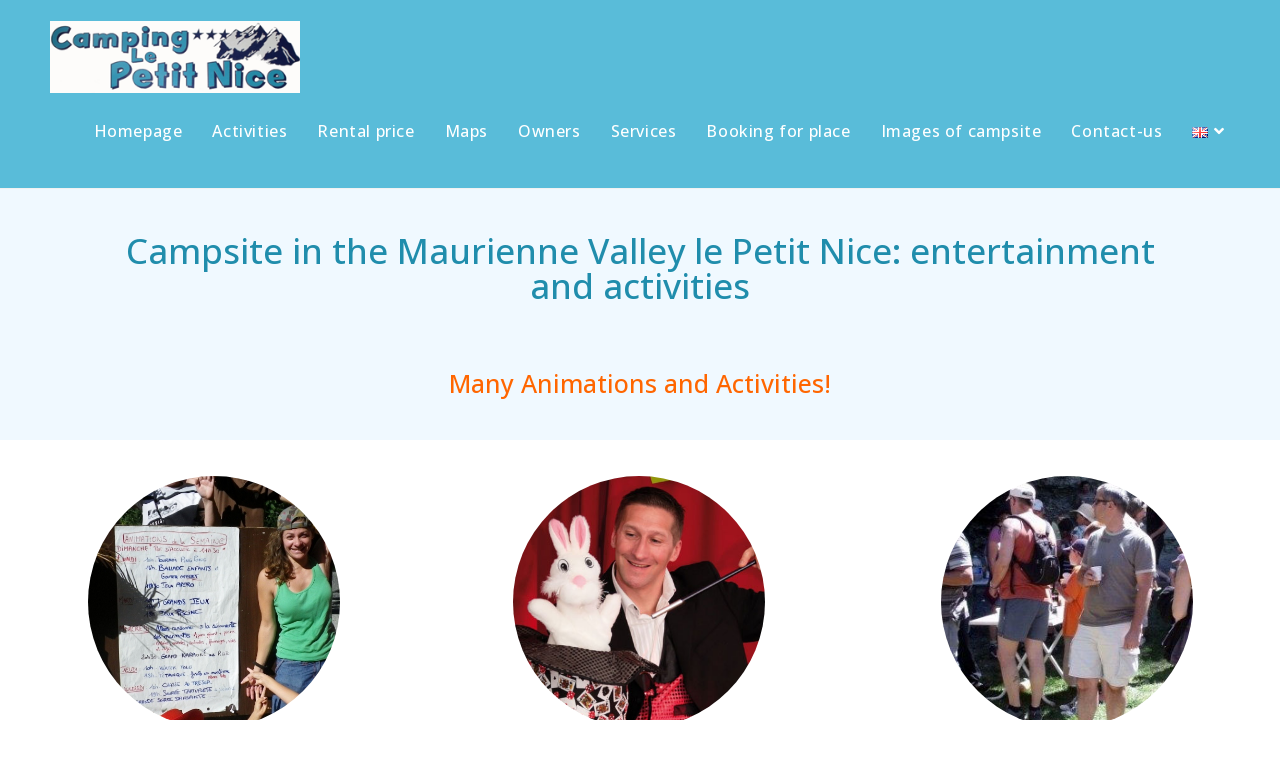

--- FILE ---
content_type: text/html; charset=UTF-8
request_url: https://campinglepetitnice.com/en/all-activities-of-camping-le-petit-nice/
body_size: 16718
content:
<!DOCTYPE html>
<html class="html" lang="en-GB">
<head>
	<meta charset="UTF-8">
	<link rel="profile" href="https://gmpg.org/xfn/11">

	<meta name='robots' content='index, follow, max-image-preview:large, max-snippet:-1, max-video-preview:-1' />
<meta name="viewport" content="width=device-width, initial-scale=1">
	<!-- This site is optimized with the Yoast SEO plugin v21.3 - https://yoast.com/wordpress/plugins/seo/ -->
	<title>All Activities of camping Le Petit Nice</title>
	<meta name="description" content="Many animations and activities ! &quot;Moules frites party&quot;. Ramble organized with picnic" />
	<link rel="canonical" href="https://campinglepetitnice.com/en/all-activities-of-camping-le-petit-nice/" />
	<meta property="og:locale" content="en_GB" />
	<meta property="og:type" content="article" />
	<meta property="og:title" content="All Activities of camping Le Petit Nice" />
	<meta property="og:description" content="Many animations and activities ! &quot;Moules frites party&quot;. Ramble organized with picnic" />
	<meta property="og:url" content="https://campinglepetitnice.com/en/all-activities-of-camping-le-petit-nice/" />
	<meta property="og:site_name" content="Camping en Maurienne - Camping Le Petit Nice" />
	<meta property="article:modified_time" content="2023-02-28T15:06:53+00:00" />
	<meta property="og:image" content="https://campinglepetitnice.com/wp-content/uploads/2023/02/activite-camping.jpg" />
	<meta property="og:image:width" content="780" />
	<meta property="og:image:height" content="673" />
	<meta property="og:image:type" content="image/jpeg" />
	<meta name="twitter:card" content="summary_large_image" />
	<meta name="twitter:label1" content="Estimated reading time" />
	<meta name="twitter:data1" content="4 minutes" />
	<script type="application/ld+json" class="yoast-schema-graph">{"@context":"https://schema.org","@graph":[{"@type":"WebPage","@id":"https://campinglepetitnice.com/en/all-activities-of-camping-le-petit-nice/","url":"https://campinglepetitnice.com/en/all-activities-of-camping-le-petit-nice/","name":"All Activities of camping Le Petit Nice","isPartOf":{"@id":"https://campinglepetitnice.com/en/home-page-camping-le-petit-nice/#website"},"primaryImageOfPage":{"@id":"https://campinglepetitnice.com/en/all-activities-of-camping-le-petit-nice/#primaryimage"},"image":{"@id":"https://campinglepetitnice.com/en/all-activities-of-camping-le-petit-nice/#primaryimage"},"thumbnailUrl":"https://campinglepetitnice.com/wp-content/uploads/2023/02/activite-camping.jpg","datePublished":"2023-02-28T10:26:22+00:00","dateModified":"2023-02-28T15:06:53+00:00","description":"Many animations and activities ! \"Moules frites party\". Ramble organized with picnic","inLanguage":"en-GB","potentialAction":[{"@type":"ReadAction","target":["https://campinglepetitnice.com/en/all-activities-of-camping-le-petit-nice/"]}]},{"@type":"ImageObject","inLanguage":"en-GB","@id":"https://campinglepetitnice.com/en/all-activities-of-camping-le-petit-nice/#primaryimage","url":"https://campinglepetitnice.com/wp-content/uploads/2023/02/activite-camping.jpg","contentUrl":"https://campinglepetitnice.com/wp-content/uploads/2023/02/activite-camping.jpg","width":780,"height":673},{"@type":"WebSite","@id":"https://campinglepetitnice.com/en/home-page-camping-le-petit-nice/#website","url":"https://campinglepetitnice.com/en/home-page-camping-le-petit-nice/","name":"Camping en Maurienne - Camping Le Petit Nice","description":"Camping 73130 St Martin sur la chambre","publisher":{"@id":"https://campinglepetitnice.com/en/home-page-camping-le-petit-nice/#organization"},"potentialAction":[{"@type":"SearchAction","target":{"@type":"EntryPoint","urlTemplate":"https://campinglepetitnice.com/en/home-page-camping-le-petit-nice/?s={search_term_string}"},"query-input":"required name=search_term_string"}],"inLanguage":"en-GB"},{"@type":"Organization","@id":"https://campinglepetitnice.com/en/home-page-camping-le-petit-nice/#organization","name":"Camping en Maurienne - Camping Le Petit Nice","url":"https://campinglepetitnice.com/en/home-page-camping-le-petit-nice/","logo":{"@type":"ImageObject","inLanguage":"en-GB","@id":"https://campinglepetitnice.com/en/home-page-camping-le-petit-nice/#/schema/logo/image/","url":"https://campinglepetitnice.com/wp-content/uploads/2023/02/logo-camping-en-savoie-le-petit-nice.png","contentUrl":"https://campinglepetitnice.com/wp-content/uploads/2023/02/logo-camping-en-savoie-le-petit-nice.png","width":300,"height":86,"caption":"Camping en Maurienne - Camping Le Petit Nice"},"image":{"@id":"https://campinglepetitnice.com/en/home-page-camping-le-petit-nice/#/schema/logo/image/"}}]}</script>
	<!-- / Yoast SEO plugin. -->


<link href='https://fonts.gstatic.com' crossorigin rel='preconnect' />
<link rel="alternate" type="application/rss+xml" title="Camping en Maurienne - Camping Le Petit Nice &raquo; Feed" href="https://campinglepetitnice.com/en/feed/" />
<link rel="alternate" type="application/rss+xml" title="Camping en Maurienne - Camping Le Petit Nice &raquo; Comments Feed" href="https://campinglepetitnice.com/en/comments/feed/" />
<style>
img.wp-smiley,
img.emoji {
	display: inline !important;
	border: none !important;
	box-shadow: none !important;
	height: 1em !important;
	width: 1em !important;
	margin: 0 0.07em !important;
	vertical-align: -0.1em !important;
	background: none !important;
	padding: 0 !important;
}
</style>
	<link rel='stylesheet' id='wp-block-library-css' href='https://campinglepetitnice.com/wp-includes/css/dist/block-library/style.min.css?ver=6.3.1' media='all' />
<style id='wp-block-library-theme-inline-css'>
.wp-block-audio figcaption{color:#555;font-size:13px;text-align:center}.is-dark-theme .wp-block-audio figcaption{color:hsla(0,0%,100%,.65)}.wp-block-audio{margin:0 0 1em}.wp-block-code{border:1px solid #ccc;border-radius:4px;font-family:Menlo,Consolas,monaco,monospace;padding:.8em 1em}.wp-block-embed figcaption{color:#555;font-size:13px;text-align:center}.is-dark-theme .wp-block-embed figcaption{color:hsla(0,0%,100%,.65)}.wp-block-embed{margin:0 0 1em}.blocks-gallery-caption{color:#555;font-size:13px;text-align:center}.is-dark-theme .blocks-gallery-caption{color:hsla(0,0%,100%,.65)}.wp-block-image figcaption{color:#555;font-size:13px;text-align:center}.is-dark-theme .wp-block-image figcaption{color:hsla(0,0%,100%,.65)}.wp-block-image{margin:0 0 1em}.wp-block-pullquote{border-bottom:4px solid;border-top:4px solid;color:currentColor;margin-bottom:1.75em}.wp-block-pullquote cite,.wp-block-pullquote footer,.wp-block-pullquote__citation{color:currentColor;font-size:.8125em;font-style:normal;text-transform:uppercase}.wp-block-quote{border-left:.25em solid;margin:0 0 1.75em;padding-left:1em}.wp-block-quote cite,.wp-block-quote footer{color:currentColor;font-size:.8125em;font-style:normal;position:relative}.wp-block-quote.has-text-align-right{border-left:none;border-right:.25em solid;padding-left:0;padding-right:1em}.wp-block-quote.has-text-align-center{border:none;padding-left:0}.wp-block-quote.is-large,.wp-block-quote.is-style-large,.wp-block-quote.is-style-plain{border:none}.wp-block-search .wp-block-search__label{font-weight:700}.wp-block-search__button{border:1px solid #ccc;padding:.375em .625em}:where(.wp-block-group.has-background){padding:1.25em 2.375em}.wp-block-separator.has-css-opacity{opacity:.4}.wp-block-separator{border:none;border-bottom:2px solid;margin-left:auto;margin-right:auto}.wp-block-separator.has-alpha-channel-opacity{opacity:1}.wp-block-separator:not(.is-style-wide):not(.is-style-dots){width:100px}.wp-block-separator.has-background:not(.is-style-dots){border-bottom:none;height:1px}.wp-block-separator.has-background:not(.is-style-wide):not(.is-style-dots){height:2px}.wp-block-table{margin:0 0 1em}.wp-block-table td,.wp-block-table th{word-break:normal}.wp-block-table figcaption{color:#555;font-size:13px;text-align:center}.is-dark-theme .wp-block-table figcaption{color:hsla(0,0%,100%,.65)}.wp-block-video figcaption{color:#555;font-size:13px;text-align:center}.is-dark-theme .wp-block-video figcaption{color:hsla(0,0%,100%,.65)}.wp-block-video{margin:0 0 1em}.wp-block-template-part.has-background{margin-bottom:0;margin-top:0;padding:1.25em 2.375em}
</style>
<style id='classic-theme-styles-inline-css'>
/*! This file is auto-generated */
.wp-block-button__link{color:#fff;background-color:#32373c;border-radius:9999px;box-shadow:none;text-decoration:none;padding:calc(.667em + 2px) calc(1.333em + 2px);font-size:1.125em}.wp-block-file__button{background:#32373c;color:#fff;text-decoration:none}
</style>
<style id='global-styles-inline-css'>
body{--wp--preset--color--black: #000000;--wp--preset--color--cyan-bluish-gray: #abb8c3;--wp--preset--color--white: #ffffff;--wp--preset--color--pale-pink: #f78da7;--wp--preset--color--vivid-red: #cf2e2e;--wp--preset--color--luminous-vivid-orange: #ff6900;--wp--preset--color--luminous-vivid-amber: #fcb900;--wp--preset--color--light-green-cyan: #7bdcb5;--wp--preset--color--vivid-green-cyan: #00d084;--wp--preset--color--pale-cyan-blue: #8ed1fc;--wp--preset--color--vivid-cyan-blue: #0693e3;--wp--preset--color--vivid-purple: #9b51e0;--wp--preset--gradient--vivid-cyan-blue-to-vivid-purple: linear-gradient(135deg,rgba(6,147,227,1) 0%,rgb(155,81,224) 100%);--wp--preset--gradient--light-green-cyan-to-vivid-green-cyan: linear-gradient(135deg,rgb(122,220,180) 0%,rgb(0,208,130) 100%);--wp--preset--gradient--luminous-vivid-amber-to-luminous-vivid-orange: linear-gradient(135deg,rgba(252,185,0,1) 0%,rgba(255,105,0,1) 100%);--wp--preset--gradient--luminous-vivid-orange-to-vivid-red: linear-gradient(135deg,rgba(255,105,0,1) 0%,rgb(207,46,46) 100%);--wp--preset--gradient--very-light-gray-to-cyan-bluish-gray: linear-gradient(135deg,rgb(238,238,238) 0%,rgb(169,184,195) 100%);--wp--preset--gradient--cool-to-warm-spectrum: linear-gradient(135deg,rgb(74,234,220) 0%,rgb(151,120,209) 20%,rgb(207,42,186) 40%,rgb(238,44,130) 60%,rgb(251,105,98) 80%,rgb(254,248,76) 100%);--wp--preset--gradient--blush-light-purple: linear-gradient(135deg,rgb(255,206,236) 0%,rgb(152,150,240) 100%);--wp--preset--gradient--blush-bordeaux: linear-gradient(135deg,rgb(254,205,165) 0%,rgb(254,45,45) 50%,rgb(107,0,62) 100%);--wp--preset--gradient--luminous-dusk: linear-gradient(135deg,rgb(255,203,112) 0%,rgb(199,81,192) 50%,rgb(65,88,208) 100%);--wp--preset--gradient--pale-ocean: linear-gradient(135deg,rgb(255,245,203) 0%,rgb(182,227,212) 50%,rgb(51,167,181) 100%);--wp--preset--gradient--electric-grass: linear-gradient(135deg,rgb(202,248,128) 0%,rgb(113,206,126) 100%);--wp--preset--gradient--midnight: linear-gradient(135deg,rgb(2,3,129) 0%,rgb(40,116,252) 100%);--wp--preset--font-size--small: 13px;--wp--preset--font-size--medium: 20px;--wp--preset--font-size--large: 36px;--wp--preset--font-size--x-large: 42px;--wp--preset--spacing--20: 0.44rem;--wp--preset--spacing--30: 0.67rem;--wp--preset--spacing--40: 1rem;--wp--preset--spacing--50: 1.5rem;--wp--preset--spacing--60: 2.25rem;--wp--preset--spacing--70: 3.38rem;--wp--preset--spacing--80: 5.06rem;--wp--preset--shadow--natural: 6px 6px 9px rgba(0, 0, 0, 0.2);--wp--preset--shadow--deep: 12px 12px 50px rgba(0, 0, 0, 0.4);--wp--preset--shadow--sharp: 6px 6px 0px rgba(0, 0, 0, 0.2);--wp--preset--shadow--outlined: 6px 6px 0px -3px rgba(255, 255, 255, 1), 6px 6px rgba(0, 0, 0, 1);--wp--preset--shadow--crisp: 6px 6px 0px rgba(0, 0, 0, 1);}:where(.is-layout-flex){gap: 0.5em;}:where(.is-layout-grid){gap: 0.5em;}body .is-layout-flow > .alignleft{float: left;margin-inline-start: 0;margin-inline-end: 2em;}body .is-layout-flow > .alignright{float: right;margin-inline-start: 2em;margin-inline-end: 0;}body .is-layout-flow > .aligncenter{margin-left: auto !important;margin-right: auto !important;}body .is-layout-constrained > .alignleft{float: left;margin-inline-start: 0;margin-inline-end: 2em;}body .is-layout-constrained > .alignright{float: right;margin-inline-start: 2em;margin-inline-end: 0;}body .is-layout-constrained > .aligncenter{margin-left: auto !important;margin-right: auto !important;}body .is-layout-constrained > :where(:not(.alignleft):not(.alignright):not(.alignfull)){max-width: var(--wp--style--global--content-size);margin-left: auto !important;margin-right: auto !important;}body .is-layout-constrained > .alignwide{max-width: var(--wp--style--global--wide-size);}body .is-layout-flex{display: flex;}body .is-layout-flex{flex-wrap: wrap;align-items: center;}body .is-layout-flex > *{margin: 0;}body .is-layout-grid{display: grid;}body .is-layout-grid > *{margin: 0;}:where(.wp-block-columns.is-layout-flex){gap: 2em;}:where(.wp-block-columns.is-layout-grid){gap: 2em;}:where(.wp-block-post-template.is-layout-flex){gap: 1.25em;}:where(.wp-block-post-template.is-layout-grid){gap: 1.25em;}.has-black-color{color: var(--wp--preset--color--black) !important;}.has-cyan-bluish-gray-color{color: var(--wp--preset--color--cyan-bluish-gray) !important;}.has-white-color{color: var(--wp--preset--color--white) !important;}.has-pale-pink-color{color: var(--wp--preset--color--pale-pink) !important;}.has-vivid-red-color{color: var(--wp--preset--color--vivid-red) !important;}.has-luminous-vivid-orange-color{color: var(--wp--preset--color--luminous-vivid-orange) !important;}.has-luminous-vivid-amber-color{color: var(--wp--preset--color--luminous-vivid-amber) !important;}.has-light-green-cyan-color{color: var(--wp--preset--color--light-green-cyan) !important;}.has-vivid-green-cyan-color{color: var(--wp--preset--color--vivid-green-cyan) !important;}.has-pale-cyan-blue-color{color: var(--wp--preset--color--pale-cyan-blue) !important;}.has-vivid-cyan-blue-color{color: var(--wp--preset--color--vivid-cyan-blue) !important;}.has-vivid-purple-color{color: var(--wp--preset--color--vivid-purple) !important;}.has-black-background-color{background-color: var(--wp--preset--color--black) !important;}.has-cyan-bluish-gray-background-color{background-color: var(--wp--preset--color--cyan-bluish-gray) !important;}.has-white-background-color{background-color: var(--wp--preset--color--white) !important;}.has-pale-pink-background-color{background-color: var(--wp--preset--color--pale-pink) !important;}.has-vivid-red-background-color{background-color: var(--wp--preset--color--vivid-red) !important;}.has-luminous-vivid-orange-background-color{background-color: var(--wp--preset--color--luminous-vivid-orange) !important;}.has-luminous-vivid-amber-background-color{background-color: var(--wp--preset--color--luminous-vivid-amber) !important;}.has-light-green-cyan-background-color{background-color: var(--wp--preset--color--light-green-cyan) !important;}.has-vivid-green-cyan-background-color{background-color: var(--wp--preset--color--vivid-green-cyan) !important;}.has-pale-cyan-blue-background-color{background-color: var(--wp--preset--color--pale-cyan-blue) !important;}.has-vivid-cyan-blue-background-color{background-color: var(--wp--preset--color--vivid-cyan-blue) !important;}.has-vivid-purple-background-color{background-color: var(--wp--preset--color--vivid-purple) !important;}.has-black-border-color{border-color: var(--wp--preset--color--black) !important;}.has-cyan-bluish-gray-border-color{border-color: var(--wp--preset--color--cyan-bluish-gray) !important;}.has-white-border-color{border-color: var(--wp--preset--color--white) !important;}.has-pale-pink-border-color{border-color: var(--wp--preset--color--pale-pink) !important;}.has-vivid-red-border-color{border-color: var(--wp--preset--color--vivid-red) !important;}.has-luminous-vivid-orange-border-color{border-color: var(--wp--preset--color--luminous-vivid-orange) !important;}.has-luminous-vivid-amber-border-color{border-color: var(--wp--preset--color--luminous-vivid-amber) !important;}.has-light-green-cyan-border-color{border-color: var(--wp--preset--color--light-green-cyan) !important;}.has-vivid-green-cyan-border-color{border-color: var(--wp--preset--color--vivid-green-cyan) !important;}.has-pale-cyan-blue-border-color{border-color: var(--wp--preset--color--pale-cyan-blue) !important;}.has-vivid-cyan-blue-border-color{border-color: var(--wp--preset--color--vivid-cyan-blue) !important;}.has-vivid-purple-border-color{border-color: var(--wp--preset--color--vivid-purple) !important;}.has-vivid-cyan-blue-to-vivid-purple-gradient-background{background: var(--wp--preset--gradient--vivid-cyan-blue-to-vivid-purple) !important;}.has-light-green-cyan-to-vivid-green-cyan-gradient-background{background: var(--wp--preset--gradient--light-green-cyan-to-vivid-green-cyan) !important;}.has-luminous-vivid-amber-to-luminous-vivid-orange-gradient-background{background: var(--wp--preset--gradient--luminous-vivid-amber-to-luminous-vivid-orange) !important;}.has-luminous-vivid-orange-to-vivid-red-gradient-background{background: var(--wp--preset--gradient--luminous-vivid-orange-to-vivid-red) !important;}.has-very-light-gray-to-cyan-bluish-gray-gradient-background{background: var(--wp--preset--gradient--very-light-gray-to-cyan-bluish-gray) !important;}.has-cool-to-warm-spectrum-gradient-background{background: var(--wp--preset--gradient--cool-to-warm-spectrum) !important;}.has-blush-light-purple-gradient-background{background: var(--wp--preset--gradient--blush-light-purple) !important;}.has-blush-bordeaux-gradient-background{background: var(--wp--preset--gradient--blush-bordeaux) !important;}.has-luminous-dusk-gradient-background{background: var(--wp--preset--gradient--luminous-dusk) !important;}.has-pale-ocean-gradient-background{background: var(--wp--preset--gradient--pale-ocean) !important;}.has-electric-grass-gradient-background{background: var(--wp--preset--gradient--electric-grass) !important;}.has-midnight-gradient-background{background: var(--wp--preset--gradient--midnight) !important;}.has-small-font-size{font-size: var(--wp--preset--font-size--small) !important;}.has-medium-font-size{font-size: var(--wp--preset--font-size--medium) !important;}.has-large-font-size{font-size: var(--wp--preset--font-size--large) !important;}.has-x-large-font-size{font-size: var(--wp--preset--font-size--x-large) !important;}
.wp-block-navigation a:where(:not(.wp-element-button)){color: inherit;}
:where(.wp-block-post-template.is-layout-flex){gap: 1.25em;}:where(.wp-block-post-template.is-layout-grid){gap: 1.25em;}
:where(.wp-block-columns.is-layout-flex){gap: 2em;}:where(.wp-block-columns.is-layout-grid){gap: 2em;}
.wp-block-pullquote{font-size: 1.5em;line-height: 1.6;}
</style>
<link rel='stylesheet' id='contact-form-7-css' href='https://campinglepetitnice.com/wp-content/plugins/contact-form-7/includes/css/styles.css?ver=5.8.1' media='all' />
<link rel='stylesheet' id='scfp-form-repeater-css-css' href='https://campinglepetitnice.com/wp-content/plugins/wcp-contact-form/agp-core/assets/repeater/css/style.css?ver=6.3.1' media='all' />
<link rel='stylesheet' id='scfp-css-css' href='https://campinglepetitnice.com/wp-content/plugins/wcp-contact-form/assets/css/style.css?ver=6.3.1' media='all' />
<link rel='stylesheet' id='elementor-frontend-css' href='https://campinglepetitnice.com/wp-content/plugins/elementor/assets/css/frontend-lite.min.css?ver=3.16.4' media='all' />
<link rel='stylesheet' id='elementor-post-374-css' href='https://campinglepetitnice.com/wp-content/uploads/elementor/css/post-374.css?ver=1716796562' media='all' />
<link rel='stylesheet' id='font-awesome-css' href='https://campinglepetitnice.com/wp-content/themes/oceanwp/assets/fonts/fontawesome/css/all.min.css?ver=5.15.1' media='all' />
<link rel='stylesheet' id='simple-line-icons-css' href='https://campinglepetitnice.com/wp-content/themes/oceanwp/assets/css/third/simple-line-icons.min.css?ver=2.4.0' media='all' />
<link rel='stylesheet' id='oceanwp-style-css' href='https://campinglepetitnice.com/wp-content/themes/oceanwp/assets/css/style.min.css?ver=3.5.0' media='all' />
<link rel='stylesheet' id='tablepress-default-css' href='https://campinglepetitnice.com/wp-content/plugins/tablepress/css/build/default.css?ver=2.1.7' media='all' />
<link rel='stylesheet' id='elementor-icons-css' href='https://campinglepetitnice.com/wp-content/plugins/elementor/assets/lib/eicons/css/elementor-icons.min.css?ver=5.23.0' media='all' />
<link rel='stylesheet' id='swiper-css' href='https://campinglepetitnice.com/wp-content/plugins/elementor/assets/lib/swiper/v8/css/swiper.min.css?ver=8.4.5' media='all' />
<link rel='stylesheet' id='elementor-post-8-css' href='https://campinglepetitnice.com/wp-content/uploads/elementor/css/post-8.css?ver=1678281807' media='all' />
<link rel='stylesheet' id='elementor-global-css' href='https://campinglepetitnice.com/wp-content/uploads/elementor/css/global.css?ver=1678281807' media='all' />
<link rel='stylesheet' id='elementor-post-405-css' href='https://campinglepetitnice.com/wp-content/uploads/elementor/css/post-405.css?ver=1678373754' media='all' />
<link rel='stylesheet' id='oe-widgets-style-css' href='https://campinglepetitnice.com/wp-content/plugins/ocean-extra/assets/css/widgets.css?ver=6.3.1' media='all' />
<link rel='stylesheet' id='google-fonts-1-css' href='https://fonts.googleapis.com/css?family=Open+Sans%3A100%2C100italic%2C200%2C200italic%2C300%2C300italic%2C400%2C400italic%2C500%2C500italic%2C600%2C600italic%2C700%2C700italic%2C800%2C800italic%2C900%2C900italic%7CRoboto%3A100%2C100italic%2C200%2C200italic%2C300%2C300italic%2C400%2C400italic%2C500%2C500italic%2C600%2C600italic%2C700%2C700italic%2C800%2C800italic%2C900%2C900italic%7CRoboto+Slab%3A100%2C100italic%2C200%2C200italic%2C300%2C300italic%2C400%2C400italic%2C500%2C500italic%2C600%2C600italic%2C700%2C700italic%2C800%2C800italic%2C900%2C900italic&#038;display=swap&#038;ver=6.3.1' media='all' />
<link rel="preconnect" href="https://fonts.gstatic.com/" crossorigin><!--n2css--><script src='https://campinglepetitnice.com/wp-includes/js/jquery/jquery.min.js?ver=3.7.0' id='jquery-core-js'></script>
<script src='https://campinglepetitnice.com/wp-includes/js/jquery/jquery-migrate.min.js?ver=3.4.1' id='jquery-migrate-js'></script>
<script src='https://campinglepetitnice.com/wp-content/plugins/wcp-contact-form/agp-core/assets/repeater/js/main.js?ver=6.3.1' id='scfp-form-repeater-js'></script>
<link rel="https://api.w.org/" href="https://campinglepetitnice.com/wp-json/" /><link rel="alternate" type="application/json" href="https://campinglepetitnice.com/wp-json/wp/v2/pages/405" /><link rel="EditURI" type="application/rsd+xml" title="RSD" href="https://campinglepetitnice.com/xmlrpc.php?rsd" />
<meta name="generator" content="WordPress 6.3.1" />
<link rel='shortlink' href='https://campinglepetitnice.com/?p=405' />
<link rel="alternate" type="application/json+oembed" href="https://campinglepetitnice.com/wp-json/oembed/1.0/embed?url=https%3A%2F%2Fcampinglepetitnice.com%2Fen%2Fall-activities-of-camping-le-petit-nice%2F" />
<link rel="alternate" type="text/xml+oembed" href="https://campinglepetitnice.com/wp-json/oembed/1.0/embed?url=https%3A%2F%2Fcampinglepetitnice.com%2Fen%2Fall-activities-of-camping-le-petit-nice%2F&#038;format=xml" />
<meta name="generator" content="Site Kit by Google 1.110.0" /><meta name="generator" content="Elementor 3.16.4; features: e_dom_optimization, e_optimized_assets_loading, e_optimized_css_loading, additional_custom_breakpoints; settings: css_print_method-external, google_font-enabled, font_display-swap">
<link rel="icon" href="https://campinglepetitnice.com/wp-content/uploads/2023/02/favicon.png" sizes="32x32" />
<link rel="icon" href="https://campinglepetitnice.com/wp-content/uploads/2023/02/favicon.png" sizes="192x192" />
<link rel="apple-touch-icon" href="https://campinglepetitnice.com/wp-content/uploads/2023/02/favicon.png" />
<meta name="msapplication-TileImage" content="https://campinglepetitnice.com/wp-content/uploads/2023/02/favicon.png" />
		<style id="wp-custom-css">
			.lien-white a{color:#ffffff!important}		</style>
		<!-- OceanWP CSS -->
<style type="text/css">
/* General CSS */.container{width:1250px}/* Header CSS */#site-header,.has-transparent-header .is-sticky #site-header,.has-vh-transparent .is-sticky #site-header.vertical-header,#searchform-header-replace{background-color:#59bcd9}#site-header-inner{padding:20px 50px 20px 50px}#site-header.has-header-media .overlay-header-media{background-color:rgba(0,0,0,0.5)}#site-logo #site-logo-inner a img,#site-header.center-header #site-navigation-wrap .middle-site-logo a img{max-width:250px}#site-navigation-wrap .dropdown-menu >li >a,.oceanwp-mobile-menu-icon a,#searchform-header-replace-close{color:#ffffff}#site-navigation-wrap .dropdown-menu >li >a .owp-icon use,.oceanwp-mobile-menu-icon a .owp-icon use,#searchform-header-replace-close .owp-icon use{stroke:#ffffff}#site-navigation-wrap .dropdown-menu >li >a:hover,.oceanwp-mobile-menu-icon a:hover,#searchform-header-replace-close:hover{color:#ffffff}#site-navigation-wrap .dropdown-menu >li >a:hover .owp-icon use,.oceanwp-mobile-menu-icon a:hover .owp-icon use,#searchform-header-replace-close:hover .owp-icon use{stroke:#ffffff}/* Footer Widgets CSS */#footer-widgets{padding:0}/* Typography CSS */#site-navigation-wrap .dropdown-menu >li >a,#site-header.full_screen-header .fs-dropdown-menu >li >a,#site-header.top-header #site-navigation-wrap .dropdown-menu >li >a,#site-header.center-header #site-navigation-wrap .dropdown-menu >li >a,#site-header.medium-header #site-navigation-wrap .dropdown-menu >li >a,.oceanwp-mobile-menu-icon a{font-weight:500;font-size:16px}
</style></head>

<body class="page-template page-template-elementor_header_footer page page-id-405 wp-custom-logo wp-embed-responsive oceanwp-theme dropdown-mobile default-breakpoint content-full-screen page-header-disabled elementor-default elementor-template-full-width elementor-kit-8 elementor-page elementor-page-405" itemscope="itemscope" itemtype="https://schema.org/WebPage">

	
	
	<div id="outer-wrap" class="site clr">

		<a class="skip-link screen-reader-text" href="#main">Skip to content</a>

		
		<div id="wrap" class="clr">

			
			
<header id="site-header" class="minimal-header clr" data-height="74" itemscope="itemscope" itemtype="https://schema.org/WPHeader" role="banner">

	
					
			<div id="site-header-inner" class="clr ">

				
				

<div id="site-logo" class="clr" itemscope itemtype="https://schema.org/Brand" >

	
	<div id="site-logo-inner" class="clr">

		<a href="https://campinglepetitnice.com/en/home-page-camping-le-petit-nice/" class="custom-logo-link" rel="home"><img width="300" height="86" src="https://campinglepetitnice.com/wp-content/uploads/2023/02/logo-camping-en-savoie-le-petit-nice.png" class="custom-logo" alt="Camping en Maurienne &#8211; Camping Le Petit Nice" decoding="async" /></a>
	</div><!-- #site-logo-inner -->

	
	
</div><!-- #site-logo -->

			<div id="site-navigation-wrap" class="clr">
			
			
			
			<nav id="site-navigation" class="navigation main-navigation clr" itemscope="itemscope" itemtype="https://schema.org/SiteNavigationElement" role="navigation" >

				<ul id="menu-main-nav-en" class="main-menu dropdown-menu sf-menu"><li id="menu-item-333" class="menu-item menu-item-type-post_type menu-item-object-page menu-item-home menu-item-333"><a href="https://campinglepetitnice.com/en/home-page-camping-le-petit-nice/" class="menu-link"><span class="text-wrap">Homepage</span></a></li><li id="menu-item-410" class="menu-item menu-item-type-post_type menu-item-object-page current-menu-item page_item page-item-405 current_page_item menu-item-410"><a href="https://campinglepetitnice.com/en/all-activities-of-camping-le-petit-nice/" class="menu-link"><span class="text-wrap">Activities</span></a></li><li id="menu-item-436" class="menu-item menu-item-type-post_type menu-item-object-page menu-item-436"><a href="https://campinglepetitnice.com/en/tarif-location-camping-en-maurienne-2/" class="menu-link"><span class="text-wrap">Rental price</span></a></li><li id="menu-item-445" class="menu-item menu-item-type-post_type menu-item-object-page menu-item-445"><a href="https://campinglepetitnice.com/en/map-camping-le-petit-nice/" class="menu-link"><span class="text-wrap">Maps</span></a></li><li id="menu-item-457" class="menu-item menu-item-type-post_type menu-item-object-page menu-item-457"><a href="https://campinglepetitnice.com/en/become-an-owner-for-the-whole-year/" class="menu-link"><span class="text-wrap">Owners</span></a></li><li id="menu-item-499" class="menu-item menu-item-type-post_type menu-item-object-page menu-item-499"><a href="https://campinglepetitnice.com/en/services-and-restaurant/" class="menu-link"><span class="text-wrap">Services</span></a></li><li id="menu-item-467" class="menu-item menu-item-type-post_type menu-item-object-page menu-item-467"><a href="https://campinglepetitnice.com/en/book-your-housing-for-your-winter/" class="menu-link"><span class="text-wrap">Booking for place</span></a></li><li id="menu-item-473" class="menu-item menu-item-type-post_type menu-item-object-page menu-item-473"><a href="https://campinglepetitnice.com/en/our-album-camping-le-petit-nice/" class="menu-link"><span class="text-wrap">Images of campsite</span></a></li><li id="menu-item-488" class="menu-item menu-item-type-post_type menu-item-object-page menu-item-488"><a href="https://campinglepetitnice.com/en/contact-us-camping-le-petit-nice/" class="menu-link"><span class="text-wrap">Contact-us</span></a></li><li id="menu-item-332" class="pll-parent-menu-item menu-item menu-item-type-custom menu-item-object-custom current-menu-parent menu-item-has-children dropdown menu-item-332"><a href="#pll_switcher" class="menu-link"><span class="text-wrap"><img src="[data-uri]" alt="English" width="16" height="11" style="width: 16px; height: 11px;" /><i class="nav-arrow fa fa-angle-down" aria-hidden="true" role="img"></i></span></a>
<ul class="sub-menu">
	<li id="menu-item-332-fr" class="lang-item lang-item-6 lang-item-fr no-translation lang-item-first menu-item menu-item-type-custom menu-item-object-custom menu-item-332-fr"><a href="https://campinglepetitnice.com/" hreflang="fr-FR" lang="fr-FR" class="menu-link"><span class="text-wrap"><img src="[data-uri]" alt="Français" width="16" height="11" style="width: 16px; height: 11px;" /></span></a></li>	<li id="menu-item-332-en" class="lang-item lang-item-12 lang-item-en current-lang menu-item menu-item-type-custom menu-item-object-custom menu-item-332-en"><a href="https://campinglepetitnice.com/en/all-activities-of-camping-le-petit-nice/" hreflang="en-GB" lang="en-GB" class="menu-link"><span class="text-wrap"><img src="[data-uri]" alt="English" width="16" height="11" style="width: 16px; height: 11px;" /></span></a></li></ul>
</li></ul>
			</nav><!-- #site-navigation -->

			
			
					</div><!-- #site-navigation-wrap -->
			
		
	
				
	
	<div class="oceanwp-mobile-menu-icon clr mobile-right">

		
		
		
		<a href="https://campinglepetitnice.com/#mobile-menu-toggle" class="mobile-menu"  aria-label="Mobile Menu">
							<i class="fa fa-bars" aria-hidden="true"></i>
								<span class="oceanwp-text">Menu</span>
				<span class="oceanwp-close-text">Close</span>
						</a>

		
		
		
	</div><!-- #oceanwp-mobile-menu-navbar -->

	

			</div><!-- #site-header-inner -->

			
<div id="mobile-dropdown" class="clr" >

	<nav class="clr" itemscope="itemscope" itemtype="https://schema.org/SiteNavigationElement">

		<ul id="menu-main-nav-en-1" class="menu"><li class="menu-item menu-item-type-post_type menu-item-object-page menu-item-home menu-item-333"><a href="https://campinglepetitnice.com/en/home-page-camping-le-petit-nice/">Homepage</a></li>
<li class="menu-item menu-item-type-post_type menu-item-object-page current-menu-item page_item page-item-405 current_page_item menu-item-410"><a href="https://campinglepetitnice.com/en/all-activities-of-camping-le-petit-nice/" aria-current="page">Activities</a></li>
<li class="menu-item menu-item-type-post_type menu-item-object-page menu-item-436"><a href="https://campinglepetitnice.com/en/tarif-location-camping-en-maurienne-2/">Rental price</a></li>
<li class="menu-item menu-item-type-post_type menu-item-object-page menu-item-445"><a href="https://campinglepetitnice.com/en/map-camping-le-petit-nice/">Maps</a></li>
<li class="menu-item menu-item-type-post_type menu-item-object-page menu-item-457"><a href="https://campinglepetitnice.com/en/become-an-owner-for-the-whole-year/">Owners</a></li>
<li class="menu-item menu-item-type-post_type menu-item-object-page menu-item-499"><a href="https://campinglepetitnice.com/en/services-and-restaurant/">Services</a></li>
<li class="menu-item menu-item-type-post_type menu-item-object-page menu-item-467"><a href="https://campinglepetitnice.com/en/book-your-housing-for-your-winter/">Booking for place</a></li>
<li class="menu-item menu-item-type-post_type menu-item-object-page menu-item-473"><a href="https://campinglepetitnice.com/en/our-album-camping-le-petit-nice/">Images of campsite</a></li>
<li class="menu-item menu-item-type-post_type menu-item-object-page menu-item-488"><a href="https://campinglepetitnice.com/en/contact-us-camping-le-petit-nice/">Contact-us</a></li>
<li class="pll-parent-menu-item menu-item menu-item-type-custom menu-item-object-custom current-menu-parent menu-item-has-children menu-item-332"><a href="#pll_switcher"><img src="[data-uri]" alt="English" width="16" height="11" style="width: 16px; height: 11px;" /></a>
<ul class="sub-menu">
	<li class="lang-item lang-item-6 lang-item-fr no-translation lang-item-first menu-item menu-item-type-custom menu-item-object-custom menu-item-332-fr"><a href="https://campinglepetitnice.com/" hreflang="fr-FR" lang="fr-FR"><img src="[data-uri]" alt="Français" width="16" height="11" style="width: 16px; height: 11px;" /></a></li>
	<li class="lang-item lang-item-12 lang-item-en current-lang menu-item menu-item-type-custom menu-item-object-custom menu-item-332-en"><a href="https://campinglepetitnice.com/en/all-activities-of-camping-le-petit-nice/" hreflang="en-GB" lang="en-GB"><img src="[data-uri]" alt="English" width="16" height="11" style="width: 16px; height: 11px;" /></a></li>
</ul>
</li>
</ul>
<div id="mobile-menu-search" class="clr">
	<form aria-label="Search this website" method="get" action="https://campinglepetitnice.com/en/home-page-camping-le-petit-nice/" class="mobile-searchform">
		<input aria-label="Insert search query" value="" class="field" id="ocean-mobile-search-1" type="search" name="s" autocomplete="off" placeholder="Search" />
		<button aria-label="Submit search" type="submit" class="searchform-submit">
			<i class=" icon-magnifier" aria-hidden="true" role="img"></i>		</button>
				<input type="hidden" name="lang" value="en" />	</form>
</div><!-- .mobile-menu-search -->

	</nav>

</div>

			
			
		
		
</header><!-- #site-header -->


			
			<main id="main" class="site-main clr"  role="main">

						<div data-elementor-type="wp-page" data-elementor-id="405" class="elementor elementor-405">
									<section class="elementor-section elementor-top-section elementor-element elementor-element-e2fa2bb elementor-section-boxed elementor-section-height-default elementor-section-height-default" data-id="e2fa2bb" data-element_type="section" data-settings="{&quot;background_background&quot;:&quot;classic&quot;}">
						<div class="elementor-container elementor-column-gap-default">
					<div class="elementor-column elementor-col-100 elementor-top-column elementor-element elementor-element-c2c5524" data-id="c2c5524" data-element_type="column">
			<div class="elementor-widget-wrap elementor-element-populated">
								<div class="elementor-element elementor-element-14af932 elementor-widget__width-initial elementor-widget elementor-widget-heading" data-id="14af932" data-element_type="widget" data-widget_type="heading.default">
				<div class="elementor-widget-container">
			<style>/*! elementor - v3.16.0 - 20-09-2023 */
.elementor-heading-title{padding:0;margin:0;line-height:1}.elementor-widget-heading .elementor-heading-title[class*=elementor-size-]>a{color:inherit;font-size:inherit;line-height:inherit}.elementor-widget-heading .elementor-heading-title.elementor-size-small{font-size:15px}.elementor-widget-heading .elementor-heading-title.elementor-size-medium{font-size:19px}.elementor-widget-heading .elementor-heading-title.elementor-size-large{font-size:29px}.elementor-widget-heading .elementor-heading-title.elementor-size-xl{font-size:39px}.elementor-widget-heading .elementor-heading-title.elementor-size-xxl{font-size:59px}</style><h1 class="elementor-heading-title elementor-size-default">Campsite in the Maurienne Valley le Petit Nice: entertainment and activities
​</h1>		</div>
				</div>
				<div class="elementor-element elementor-element-72e2c26 elementor-widget__width-initial elementor-widget elementor-widget-heading" data-id="72e2c26" data-element_type="widget" data-widget_type="heading.default">
				<div class="elementor-widget-container">
			<p class="elementor-heading-title elementor-size-default">Many Animations and Activities!</p>		</div>
				</div>
					</div>
		</div>
							</div>
		</section>
				<section class="elementor-section elementor-top-section elementor-element elementor-element-97fee6c elementor-section-boxed elementor-section-height-default elementor-section-height-default" data-id="97fee6c" data-element_type="section">
						<div class="elementor-container elementor-column-gap-default">
					<div class="elementor-column elementor-col-33 elementor-top-column elementor-element elementor-element-c6291c4" data-id="c6291c4" data-element_type="column">
			<div class="elementor-widget-wrap elementor-element-populated">
								<div class="elementor-element elementor-element-619e074 elementor-widget elementor-widget-image" data-id="619e074" data-element_type="widget" data-widget_type="image.default">
				<div class="elementor-widget-container">
			<style>/*! elementor - v3.16.0 - 20-09-2023 */
.elementor-widget-image{text-align:center}.elementor-widget-image a{display:inline-block}.elementor-widget-image a img[src$=".svg"]{width:48px}.elementor-widget-image img{vertical-align:middle;display:inline-block}</style>												<img decoding="async" fetchpriority="high" width="780" height="673" src="https://campinglepetitnice.com/wp-content/uploads/2023/02/activite-camping.jpg" class="attachment-large size-large wp-image-47" alt="" srcset="https://campinglepetitnice.com/wp-content/uploads/2023/02/activite-camping.jpg 780w, https://campinglepetitnice.com/wp-content/uploads/2023/02/activite-camping-500x431.jpg 500w, https://campinglepetitnice.com/wp-content/uploads/2023/02/activite-camping-768x663.jpg 768w" sizes="(max-width: 780px) 100vw, 780px" />															</div>
				</div>
				<div class="elementor-element elementor-element-cbd0850 elementor-widget elementor-widget-heading" data-id="cbd0850" data-element_type="widget" data-widget_type="heading.default">
				<div class="elementor-widget-container">
			<h3 class="elementor-heading-title elementor-size-default">Mussels &amp; chips party </h3>		</div>
				</div>
				<div class="elementor-element elementor-element-102b689 elementor-widget elementor-widget-text-editor" data-id="102b689" data-element_type="widget" data-widget_type="text-editor.default">
				<div class="elementor-widget-container">
			<style>/*! elementor - v3.16.0 - 20-09-2023 */
.elementor-widget-text-editor.elementor-drop-cap-view-stacked .elementor-drop-cap{background-color:#69727d;color:#fff}.elementor-widget-text-editor.elementor-drop-cap-view-framed .elementor-drop-cap{color:#69727d;border:3px solid;background-color:transparent}.elementor-widget-text-editor:not(.elementor-drop-cap-view-default) .elementor-drop-cap{margin-top:8px}.elementor-widget-text-editor:not(.elementor-drop-cap-view-default) .elementor-drop-cap-letter{width:1em;height:1em}.elementor-widget-text-editor .elementor-drop-cap{float:left;text-align:center;line-height:1;font-size:50px}.elementor-widget-text-editor .elementor-drop-cap-letter{display:inline-block}</style>				<p>Hiking with pic-nic from the restaurant<br />Music party for kids</p>						</div>
				</div>
					</div>
		</div>
				<div class="elementor-column elementor-col-33 elementor-top-column elementor-element elementor-element-f43986a" data-id="f43986a" data-element_type="column">
			<div class="elementor-widget-wrap elementor-element-populated">
								<div class="elementor-element elementor-element-06c36b8 elementor-widget elementor-widget-image" data-id="06c36b8" data-element_type="widget" data-widget_type="image.default">
				<div class="elementor-widget-container">
															<img decoding="async" width="648" height="900" src="https://campinglepetitnice.com/wp-content/uploads/2023/02/camping-en-maurienne-animations-magicien-rv.jpg" class="attachment-large size-large wp-image-49" alt="" srcset="https://campinglepetitnice.com/wp-content/uploads/2023/02/camping-en-maurienne-animations-magicien-rv.jpg 648w, https://campinglepetitnice.com/wp-content/uploads/2023/02/camping-en-maurienne-animations-magicien-rv-360x500.jpg 360w" sizes="(max-width: 648px) 100vw, 648px" />															</div>
				</div>
				<div class="elementor-element elementor-element-6db59b7 elementor-widget elementor-widget-heading" data-id="6db59b7" data-element_type="widget" data-widget_type="heading.default">
				<div class="elementor-widget-container">
			<h3 class="elementor-heading-title elementor-size-default">Magic party with RV the wizard...</h3>		</div>
				</div>
					</div>
		</div>
				<div class="elementor-column elementor-col-33 elementor-top-column elementor-element elementor-element-abc9032" data-id="abc9032" data-element_type="column">
			<div class="elementor-widget-wrap elementor-element-populated">
								<div class="elementor-element elementor-element-018d652 elementor-widget elementor-widget-image" data-id="018d652" data-element_type="widget" data-widget_type="image.default">
				<div class="elementor-widget-container">
															<img decoding="async" width="448" height="448" src="https://campinglepetitnice.com/wp-content/uploads/2023/02/camping-vallee-maurienne-animations-magicien-rv.jpg" class="attachment-large size-large wp-image-50" alt="" srcset="https://campinglepetitnice.com/wp-content/uploads/2023/02/camping-vallee-maurienne-animations-magicien-rv.jpg 448w, https://campinglepetitnice.com/wp-content/uploads/2023/02/camping-vallee-maurienne-animations-magicien-rv-200x200.jpg 200w" sizes="(max-width: 448px) 100vw, 448px" />															</div>
				</div>
				<div class="elementor-element elementor-element-c04d428 elementor-widget elementor-widget-heading" data-id="c04d428" data-element_type="widget" data-widget_type="heading.default">
				<div class="elementor-widget-container">
			<h3 class="elementor-heading-title elementor-size-default">Walking</h3>		</div>
				</div>
				<div class="elementor-element elementor-element-2a62a97 elementor-widget elementor-widget-text-editor" data-id="2a62a97" data-element_type="widget" data-widget_type="text-editor.default">
				<div class="elementor-widget-container">
							<p>Every week we organize a hiking in a wild place in the mountain with a delicious pic-nic made by our chef !</p>						</div>
				</div>
					</div>
		</div>
							</div>
		</section>
				<section class="elementor-section elementor-top-section elementor-element elementor-element-a16326d elementor-section-boxed elementor-section-height-default elementor-section-height-default" data-id="a16326d" data-element_type="section">
						<div class="elementor-container elementor-column-gap-default">
					<div class="elementor-column elementor-col-33 elementor-top-column elementor-element elementor-element-0aef267" data-id="0aef267" data-element_type="column">
			<div class="elementor-widget-wrap elementor-element-populated">
								<div class="elementor-element elementor-element-019b6fd elementor-widget elementor-widget-image" data-id="019b6fd" data-element_type="widget" data-widget_type="image.default">
				<div class="elementor-widget-container">
															<img decoding="async" loading="lazy" width="476" height="476" src="https://campinglepetitnice.com/wp-content/uploads/2023/02/camping-maurienne-tournoi-petanque.jpg" class="attachment-large size-large wp-image-51" alt="" srcset="https://campinglepetitnice.com/wp-content/uploads/2023/02/camping-maurienne-tournoi-petanque.jpg 476w, https://campinglepetitnice.com/wp-content/uploads/2023/02/camping-maurienne-tournoi-petanque-200x200.jpg 200w" sizes="(max-width: 476px) 100vw, 476px" />															</div>
				</div>
				<div class="elementor-element elementor-element-5a5a859 elementor-widget elementor-widget-text-editor" data-id="5a5a859" data-element_type="widget" data-widget_type="text-editor.default">
				<div class="elementor-widget-container">
							<h2>Petanque tounament, table tennis tournament, treasure hunt, swimming pool games</h2>						</div>
				</div>
					</div>
		</div>
				<div class="elementor-column elementor-col-33 elementor-top-column elementor-element elementor-element-f5edac0" data-id="f5edac0" data-element_type="column">
			<div class="elementor-widget-wrap elementor-element-populated">
								<div class="elementor-element elementor-element-e1812e4 elementor-widget elementor-widget-image" data-id="e1812e4" data-element_type="widget" data-widget_type="image.default">
				<div class="elementor-widget-container">
															<img decoding="async" loading="lazy" width="768" height="768" src="https://campinglepetitnice.com/wp-content/uploads/2023/02/activites-tournoi-foot-camping-savoie.jpg" class="attachment-large size-large wp-image-52" alt="" srcset="https://campinglepetitnice.com/wp-content/uploads/2023/02/activites-tournoi-foot-camping-savoie.jpg 768w, https://campinglepetitnice.com/wp-content/uploads/2023/02/activites-tournoi-foot-camping-savoie-500x500.jpg 500w, https://campinglepetitnice.com/wp-content/uploads/2023/02/activites-tournoi-foot-camping-savoie-200x200.jpg 200w, https://campinglepetitnice.com/wp-content/uploads/2023/02/activites-tournoi-foot-camping-savoie-600x600.jpg 600w" sizes="(max-width: 768px) 100vw, 768px" />															</div>
				</div>
				<div class="elementor-element elementor-element-de3e81b elementor-widget elementor-widget-heading" data-id="de3e81b" data-element_type="widget" data-widget_type="heading.default">
				<div class="elementor-widget-container">
			<h3 class="elementor-heading-title elementor-size-default">Football field at 5 minutes walking</h3>		</div>
				</div>
				<div class="elementor-element elementor-element-7638605 elementor-widget elementor-widget-text-editor" data-id="7638605" data-element_type="widget" data-widget_type="text-editor.default">
				<div class="elementor-widget-container">
							<p>Every monday we take the kids (from 3 years old) for a nice little walk around the campsite.<br />After some games, we offer a snack to the children.</p><p>Every Sunday : we welcome all people with a drink on the terrace. We explain everything about all the activities provided by the campsite and the main places of the area.</p>						</div>
				</div>
					</div>
		</div>
				<div class="elementor-column elementor-col-33 elementor-top-column elementor-element elementor-element-1792e51" data-id="1792e51" data-element_type="column">
			<div class="elementor-widget-wrap elementor-element-populated">
								<div class="elementor-element elementor-element-9cd84af elementor-widget elementor-widget-image" data-id="9cd84af" data-element_type="widget" data-widget_type="image.default">
				<div class="elementor-widget-container">
															<img decoding="async" loading="lazy" width="480" height="480" src="https://campinglepetitnice.com/wp-content/uploads/2023/02/activites-randonnee-enfant-camping-vallee-maurienne.jpg" class="attachment-large size-large wp-image-53" alt="" srcset="https://campinglepetitnice.com/wp-content/uploads/2023/02/activites-randonnee-enfant-camping-vallee-maurienne.jpg 480w, https://campinglepetitnice.com/wp-content/uploads/2023/02/activites-randonnee-enfant-camping-vallee-maurienne-200x200.jpg 200w" sizes="(max-width: 480px) 100vw, 480px" />															</div>
				</div>
				<div class="elementor-element elementor-element-15dc408 elementor-widget elementor-widget-heading" data-id="15dc408" data-element_type="widget" data-widget_type="heading.default">
				<div class="elementor-widget-container">
			<h3 class="elementor-heading-title elementor-size-default">Our hikings on Tuesday or Wednesday : lake, waterfall, …</h3>		</div>
				</div>
				<div class="elementor-element elementor-element-07ac969 elementor-widget elementor-widget-text-editor" data-id="07ac969" data-element_type="widget" data-widget_type="text-editor.default">
				<div class="elementor-widget-container">
							<div class="fl-module fl-module-rich-text fl-node-5627bcfd103d3" data-node="5627bcfd103d3"><div class="fl-module-content fl-node-content"><div class="fl-rich-text"><p>There is a nice lake (15 min from the campsite) called Le lac Bleu where you can swim and play.<br />Just above the campsite you can visit the ski-station of St François Longchamp and the famous Col de la Madeleine.<br />You can also visit a beautiful lake, Le lac de la Léchère, which is at the departure of a nice hiking to Le col de montjoie.<br />The national park of Vanoise with lots of marmotts and ibex is only one hour driving from our place.<br />We will explain everything on Sunday morning and we will take you in one of these places.</p></div></div></div>						</div>
				</div>
					</div>
		</div>
							</div>
		</section>
				<section class="elementor-section elementor-top-section elementor-element elementor-element-c001e46 elementor-section-boxed elementor-section-height-default elementor-section-height-default" data-id="c001e46" data-element_type="section" data-settings="{&quot;background_background&quot;:&quot;classic&quot;}">
						<div class="elementor-container elementor-column-gap-default">
					<div class="elementor-column elementor-col-50 elementor-top-column elementor-element elementor-element-9aefec7" data-id="9aefec7" data-element_type="column">
			<div class="elementor-widget-wrap elementor-element-populated">
								<div class="elementor-element elementor-element-cf38672 elementor-widget elementor-widget-image" data-id="cf38672" data-element_type="widget" data-widget_type="image.default">
				<div class="elementor-widget-container">
															<img decoding="async" loading="lazy" width="428" height="1200" src="https://campinglepetitnice.com/wp-content/uploads/2023/02/vallee-de-la-maurienne.jpg" class="attachment-large size-large wp-image-54" alt="" srcset="https://campinglepetitnice.com/wp-content/uploads/2023/02/vallee-de-la-maurienne.jpg 428w, https://campinglepetitnice.com/wp-content/uploads/2023/02/vallee-de-la-maurienne-178x500.jpg 178w" sizes="(max-width: 428px) 100vw, 428px" />															</div>
				</div>
					</div>
		</div>
				<div class="elementor-column elementor-col-50 elementor-top-column elementor-element elementor-element-b694d45" data-id="b694d45" data-element_type="column">
			<div class="elementor-widget-wrap elementor-element-populated">
								<div class="elementor-element elementor-element-4c6d34e elementor-widget__width-initial elementor-widget elementor-widget-heading" data-id="4c6d34e" data-element_type="widget" data-widget_type="heading.default">
				<div class="elementor-widget-container">
			<h3 class="elementor-heading-title elementor-size-default">Nearby</h3>		</div>
				</div>
				<div class="elementor-element elementor-element-918df91 elementor-widget elementor-widget-text-editor" data-id="918df91" data-element_type="widget" data-widget_type="text-editor.default">
				<div class="elementor-widget-container">
							<p><a href="http://www.tourisme-la-chambre.com" target="_blank" rel="noopener">www.tourisme-la-chambre.com</a></p>						</div>
				</div>
				<div class="elementor-element elementor-element-10d19df elementor-widget elementor-widget-text-editor" data-id="10d19df" data-element_type="widget" data-widget_type="text-editor.default">
				<div class="elementor-widget-container">
							<p><strong>Beautiful places to visit :</strong><br />Annecy Lake, Bourget Lake<br />Italy and Mont-Cenis reservoir<br />Bonneval sur Arc<br />Bessans<br />Passes (Télégraphe,Madeleine,Glandon,Galibier,La croix de la fer)<br />Medieval castle of Conflant in Albertville<br />&#8216;Les 4 sans cul&#8217; of Chambéry</p><p>All these places are around one hour driving from the campsite, for more information and questions, please come on Sunday morning.</p>						</div>
				</div>
				<div class="elementor-element elementor-element-ee28637 elementor-widget-divider--view-line elementor-widget elementor-widget-divider" data-id="ee28637" data-element_type="widget" data-widget_type="divider.default">
				<div class="elementor-widget-container">
			<style>/*! elementor - v3.16.0 - 20-09-2023 */
.elementor-widget-divider{--divider-border-style:none;--divider-border-width:1px;--divider-color:#0c0d0e;--divider-icon-size:20px;--divider-element-spacing:10px;--divider-pattern-height:24px;--divider-pattern-size:20px;--divider-pattern-url:none;--divider-pattern-repeat:repeat-x}.elementor-widget-divider .elementor-divider{display:flex}.elementor-widget-divider .elementor-divider__text{font-size:15px;line-height:1;max-width:95%}.elementor-widget-divider .elementor-divider__element{margin:0 var(--divider-element-spacing);flex-shrink:0}.elementor-widget-divider .elementor-icon{font-size:var(--divider-icon-size)}.elementor-widget-divider .elementor-divider-separator{display:flex;margin:0;direction:ltr}.elementor-widget-divider--view-line_icon .elementor-divider-separator,.elementor-widget-divider--view-line_text .elementor-divider-separator{align-items:center}.elementor-widget-divider--view-line_icon .elementor-divider-separator:after,.elementor-widget-divider--view-line_icon .elementor-divider-separator:before,.elementor-widget-divider--view-line_text .elementor-divider-separator:after,.elementor-widget-divider--view-line_text .elementor-divider-separator:before{display:block;content:"";border-bottom:0;flex-grow:1;border-top:var(--divider-border-width) var(--divider-border-style) var(--divider-color)}.elementor-widget-divider--element-align-left .elementor-divider .elementor-divider-separator>.elementor-divider__svg:first-of-type{flex-grow:0;flex-shrink:100}.elementor-widget-divider--element-align-left .elementor-divider-separator:before{content:none}.elementor-widget-divider--element-align-left .elementor-divider__element{margin-left:0}.elementor-widget-divider--element-align-right .elementor-divider .elementor-divider-separator>.elementor-divider__svg:last-of-type{flex-grow:0;flex-shrink:100}.elementor-widget-divider--element-align-right .elementor-divider-separator:after{content:none}.elementor-widget-divider--element-align-right .elementor-divider__element{margin-right:0}.elementor-widget-divider:not(.elementor-widget-divider--view-line_text):not(.elementor-widget-divider--view-line_icon) .elementor-divider-separator{border-top:var(--divider-border-width) var(--divider-border-style) var(--divider-color)}.elementor-widget-divider--separator-type-pattern{--divider-border-style:none}.elementor-widget-divider--separator-type-pattern.elementor-widget-divider--view-line .elementor-divider-separator,.elementor-widget-divider--separator-type-pattern:not(.elementor-widget-divider--view-line) .elementor-divider-separator:after,.elementor-widget-divider--separator-type-pattern:not(.elementor-widget-divider--view-line) .elementor-divider-separator:before,.elementor-widget-divider--separator-type-pattern:not([class*=elementor-widget-divider--view]) .elementor-divider-separator{width:100%;min-height:var(--divider-pattern-height);-webkit-mask-size:var(--divider-pattern-size) 100%;mask-size:var(--divider-pattern-size) 100%;-webkit-mask-repeat:var(--divider-pattern-repeat);mask-repeat:var(--divider-pattern-repeat);background-color:var(--divider-color);-webkit-mask-image:var(--divider-pattern-url);mask-image:var(--divider-pattern-url)}.elementor-widget-divider--no-spacing{--divider-pattern-size:auto}.elementor-widget-divider--bg-round{--divider-pattern-repeat:round}.rtl .elementor-widget-divider .elementor-divider__text{direction:rtl}.e-con-inner>.elementor-widget-divider,.e-con>.elementor-widget-divider{width:var(--container-widget-width,100%);--flex-grow:var(--container-widget-flex-grow)}</style>		<div class="elementor-divider">
			<span class="elementor-divider-separator">
						</span>
		</div>
				</div>
				</div>
				<div class="elementor-element elementor-element-ba3c93f elementor-widget elementor-widget-text-editor" data-id="ba3c93f" data-element_type="widget" data-widget_type="text-editor.default">
				<div class="elementor-widget-container">
							<p><strong>Ski stations nearby:</strong></p><p>St François Longchamp, Valmorel, Les Sybelles, Val Thorens</p><p><strong>Paragliding</strong></p><p>To fly with Filou is pure happiness, eveybody will tell you !!! From dual flight to trainings to fly alone and more&#8230;<br />06 82 04 88 65</p><p>Take off at 10 minutes from the campsite and get a wonderful view of the valley and the mountains around&#8230;</p>						</div>
				</div>
				<div class="elementor-element elementor-element-ff86e84 elementor-widget-divider--view-line elementor-widget elementor-widget-divider" data-id="ff86e84" data-element_type="widget" data-widget_type="divider.default">
				<div class="elementor-widget-container">
					<div class="elementor-divider">
			<span class="elementor-divider-separator">
						</span>
		</div>
				</div>
				</div>
				<div class="elementor-element elementor-element-61a9a3f elementor-widget elementor-widget-text-editor" data-id="61a9a3f" data-element_type="widget" data-widget_type="text-editor.default">
				<div class="elementor-widget-container">
							<p>Via ferrata from 6 years old : http://www.savoie-maurienne.com/via-ferrata/francais/aussois-lanorma.htm</p><p>Climbing:St Colomban les Villards, St françois Longchamp, Ste Marie de Cuines, St Léger</p><p>Via Ferrata : Accessories for rent or sale at L&#8217;Eterlou Sport, Milly Sport in St François Longchamp or Intersport in St Jean de Maurienne for<br />10 euros per day.<br />First introduction every Tuesday at 8:30 AM with Fanfoué 04 79 56 20 11</p><p>Adventure circuit and mountain board :<br />06 87 36 64 90 or 04 79 59 13 80</p><p>VTT and Quad with Fun quad in Hermillon, renting :<br />06 12 66 92 37 or 04 79 56 84 12</p><p>Fishing : You can fish in the river near the campsite.</p><p>Photography with Fred :<br />http://hippopho.x10.mx/index.html</p><p>Flying Club &#8216;Les ailes de Maurienne&#8217; in St Rémy de Maurienne:Air baptem for 50 euros</p><p>-Snowshoes hikings<br />-Ski, hiking ski-station<br />-Opinel museum<br />-Buses<br />-Shops<br />-Children centre</p>						</div>
				</div>
					</div>
		</div>
							</div>
		</section>
							</div>
		
	</main><!-- #main -->

	
	
	
		
<footer id="footer" class="site-footer" itemscope="itemscope" itemtype="https://schema.org/WPFooter" role="contentinfo">

	
	<div id="footer-inner" class="clr">

		

<div id="footer-widgets" class="oceanwp-row clr">

	
	<div class="footer-widgets-inner">

				<div data-elementor-type="wp-post" data-elementor-id="374" class="elementor elementor-374">
									<section class="elementor-section elementor-top-section elementor-element elementor-element-119af69 elementor-section-boxed elementor-section-height-default elementor-section-height-default" data-id="119af69" data-element_type="section" data-settings="{&quot;background_background&quot;:&quot;classic&quot;}">
						<div class="elementor-container elementor-column-gap-default">
					<div class="elementor-column elementor-col-33 elementor-top-column elementor-element elementor-element-efe727d" data-id="efe727d" data-element_type="column">
			<div class="elementor-widget-wrap elementor-element-populated">
								<div class="elementor-element elementor-element-5d235ad elementor-widget elementor-widget-image" data-id="5d235ad" data-element_type="widget" data-widget_type="image.default">
				<div class="elementor-widget-container">
															<img width="300" height="86" src="https://campinglepetitnice.com/wp-content/uploads/2023/02/logo-camping-en-savoie-le-petit-nice.png" class="attachment-large size-large wp-image-12" alt="" loading="lazy" />															</div>
				</div>
					</div>
		</div>
				<div class="elementor-column elementor-col-33 elementor-top-column elementor-element elementor-element-3968bdd" data-id="3968bdd" data-element_type="column">
			<div class="elementor-widget-wrap elementor-element-populated">
								<div class="elementor-element elementor-element-633b632 elementor-widget elementor-widget-heading" data-id="633b632" data-element_type="widget" data-widget_type="heading.default">
				<div class="elementor-widget-container">
			<h4 class="elementor-heading-title elementor-size-default">Liens utiles </h4>		</div>
				</div>
				<div class="elementor-element elementor-element-87fbc69 elementor-align-left elementor-icon-list--layout-traditional elementor-list-item-link-full_width elementor-widget elementor-widget-icon-list" data-id="87fbc69" data-element_type="widget" data-widget_type="icon-list.default">
				<div class="elementor-widget-container">
			<link rel="stylesheet" href="https://campinglepetitnice.com/wp-content/plugins/elementor/assets/css/widget-icon-list.min.css">		<ul class="elementor-icon-list-items">
							<li class="elementor-icon-list-item">
											<a href="https://campinglepetitnice.com/">

											<span class="elementor-icon-list-text">Accueil</span>
											</a>
									</li>
								<li class="elementor-icon-list-item">
											<a href="https://campinglepetitnice.com/camping-vallee-mauriennne-activites/">

											<span class="elementor-icon-list-text"> Nos activités</span>
											</a>
									</li>
								<li class="elementor-icon-list-item">
											<a href="https://campinglepetitnice.com/camping-en-maurienne-location-tarifs/">

											<span class="elementor-icon-list-text">Tarifs</span>
											</a>
									</li>
								<li class="elementor-icon-list-item">
											<a href="https://campinglepetitnice.com/camping-savoie-services-et-paysages/">

											<span class="elementor-icon-list-text">Services et paysages</span>
											</a>
									</li>
								<li class="elementor-icon-list-item">
											<a href="https://campinglepetitnice.com/camping-savoie-proprietaire-mobil-home/">

											<span class="elementor-icon-list-text"> Propriétaire à l’année</span>
											</a>
									</li>
								<li class="elementor-icon-list-item">
											<a href="https://campinglepetitnice.com/camping-en-maurienne-reservation-emplacement/">

											<span class="elementor-icon-list-text">Réservation emplacement</span>
											</a>
									</li>
								<li class="elementor-icon-list-item">
											<a href="https://campinglepetitnice.com/camping-maurienne-le-petit-nice-album/">

											<span class="elementor-icon-list-text"> Camping en images</span>
											</a>
									</li>
						</ul>
				</div>
				</div>
					</div>
		</div>
				<div class="elementor-column elementor-col-33 elementor-top-column elementor-element elementor-element-c427655" data-id="c427655" data-element_type="column">
			<div class="elementor-widget-wrap elementor-element-populated">
								<div class="elementor-element elementor-element-7951e5c elementor-widget elementor-widget-heading" data-id="7951e5c" data-element_type="widget" data-widget_type="heading.default">
				<div class="elementor-widget-container">
			<h4 class="elementor-heading-title elementor-size-default">Contact & accès</h4>		</div>
				</div>
				<div class="elementor-element elementor-element-35d8a89 elementor-align-left elementor-icon-list--layout-traditional elementor-list-item-link-full_width elementor-widget elementor-widget-icon-list" data-id="35d8a89" data-element_type="widget" data-widget_type="icon-list.default">
				<div class="elementor-widget-container">
					<ul class="elementor-icon-list-items">
							<li class="elementor-icon-list-item">
											<a href="https://campinglepetitnice.com/camping-savoie-acces/">

											<span class="elementor-icon-list-text"> Plan maps</span>
											</a>
									</li>
								<li class="elementor-icon-list-item">
											<a href="https://campinglepetitnice.com/camping-savoie-contact/">

											<span class="elementor-icon-list-text">Camping en Savoie le Petit Nice : contact</span>
											</a>
									</li>
						</ul>
				</div>
				</div>
				<div class="elementor-element elementor-element-d9d2242 elementor-widget elementor-widget-text-editor" data-id="d9d2242" data-element_type="widget" data-widget_type="text-editor.default">
				<div class="elementor-widget-container">
							<p>Atout France : C-73-054484-001</p><p>APL : Centre Admisnistratif de Montmélian<br />Place Albert Serraz<br />73800 Montmélian</p><p>Ressort de compétence(cour d&#8217;appel, TJ,CP) pour les ordonnances prises à compter du 1er janvier 2019: Chambéry<br />Uniquement sur RDV<br />Jours de permanence: 1er et 4ème lundi de chaque mois de 13h à 17 h</p>						</div>
				</div>
					</div>
		</div>
							</div>
		</section>
							</div>
		
	</div><!-- .container -->

	
</div><!-- #footer-widgets -->


	</div><!-- #footer-inner -->

	
</footer><!-- #footer -->

	
	
</div><!-- #wrap -->


</div><!-- #outer-wrap -->



<a aria-label="Scroll to the top of the page" href="#" id="scroll-top" class="scroll-top-right"><i class=" fa fa-angle-up" aria-hidden="true" role="img"></i></a>




<script src='https://campinglepetitnice.com/wp-content/plugins/contact-form-7/includes/swv/js/index.js?ver=5.8.1' id='swv-js'></script>
<script id='contact-form-7-js-extra'>
var wpcf7 = {"api":{"root":"https:\/\/campinglepetitnice.com\/wp-json\/","namespace":"contact-form-7\/v1"},"cached":"1"};
</script>
<script src='https://campinglepetitnice.com/wp-content/plugins/contact-form-7/includes/js/index.js?ver=5.8.1' id='contact-form-7-js'></script>
<script id="rocket-browser-checker-js-after">
"use strict";var _createClass=function(){function defineProperties(target,props){for(var i=0;i<props.length;i++){var descriptor=props[i];descriptor.enumerable=descriptor.enumerable||!1,descriptor.configurable=!0,"value"in descriptor&&(descriptor.writable=!0),Object.defineProperty(target,descriptor.key,descriptor)}}return function(Constructor,protoProps,staticProps){return protoProps&&defineProperties(Constructor.prototype,protoProps),staticProps&&defineProperties(Constructor,staticProps),Constructor}}();function _classCallCheck(instance,Constructor){if(!(instance instanceof Constructor))throw new TypeError("Cannot call a class as a function")}var RocketBrowserCompatibilityChecker=function(){function RocketBrowserCompatibilityChecker(options){_classCallCheck(this,RocketBrowserCompatibilityChecker),this.passiveSupported=!1,this._checkPassiveOption(this),this.options=!!this.passiveSupported&&options}return _createClass(RocketBrowserCompatibilityChecker,[{key:"_checkPassiveOption",value:function(self){try{var options={get passive(){return!(self.passiveSupported=!0)}};window.addEventListener("test",null,options),window.removeEventListener("test",null,options)}catch(err){self.passiveSupported=!1}}},{key:"initRequestIdleCallback",value:function(){!1 in window&&(window.requestIdleCallback=function(cb){var start=Date.now();return setTimeout(function(){cb({didTimeout:!1,timeRemaining:function(){return Math.max(0,50-(Date.now()-start))}})},1)}),!1 in window&&(window.cancelIdleCallback=function(id){return clearTimeout(id)})}},{key:"isDataSaverModeOn",value:function(){return"connection"in navigator&&!0===navigator.connection.saveData}},{key:"supportsLinkPrefetch",value:function(){var elem=document.createElement("link");return elem.relList&&elem.relList.supports&&elem.relList.supports("prefetch")&&window.IntersectionObserver&&"isIntersecting"in IntersectionObserverEntry.prototype}},{key:"isSlowConnection",value:function(){return"connection"in navigator&&"effectiveType"in navigator.connection&&("2g"===navigator.connection.effectiveType||"slow-2g"===navigator.connection.effectiveType)}}]),RocketBrowserCompatibilityChecker}();
</script>
<script id='rocket-preload-links-js-extra'>
var RocketPreloadLinksConfig = {"excludeUris":"\/(?:.+\/)?feed(?:\/(?:.+\/?)?)?$|\/(?:.+\/)?embed\/|\/(index.php\/)?(.*)wp-json(\/.*|$)|\/refer\/|\/go\/|\/recommend\/|\/recommends\/","usesTrailingSlash":"1","imageExt":"jpg|jpeg|gif|png|tiff|bmp|webp|avif|pdf|doc|docx|xls|xlsx|php","fileExt":"jpg|jpeg|gif|png|tiff|bmp|webp|avif|pdf|doc|docx|xls|xlsx|php|html|htm","siteUrl":"https:\/\/campinglepetitnice.com","onHoverDelay":"100","rateThrottle":"3"};
</script>
<script id="rocket-preload-links-js-after">
(function() {
"use strict";var r="function"==typeof Symbol&&"symbol"==typeof Symbol.iterator?function(e){return typeof e}:function(e){return e&&"function"==typeof Symbol&&e.constructor===Symbol&&e!==Symbol.prototype?"symbol":typeof e},e=function(){function i(e,t){for(var n=0;n<t.length;n++){var i=t[n];i.enumerable=i.enumerable||!1,i.configurable=!0,"value"in i&&(i.writable=!0),Object.defineProperty(e,i.key,i)}}return function(e,t,n){return t&&i(e.prototype,t),n&&i(e,n),e}}();function i(e,t){if(!(e instanceof t))throw new TypeError("Cannot call a class as a function")}var t=function(){function n(e,t){i(this,n),this.browser=e,this.config=t,this.options=this.browser.options,this.prefetched=new Set,this.eventTime=null,this.threshold=1111,this.numOnHover=0}return e(n,[{key:"init",value:function(){!this.browser.supportsLinkPrefetch()||this.browser.isDataSaverModeOn()||this.browser.isSlowConnection()||(this.regex={excludeUris:RegExp(this.config.excludeUris,"i"),images:RegExp(".("+this.config.imageExt+")$","i"),fileExt:RegExp(".("+this.config.fileExt+")$","i")},this._initListeners(this))}},{key:"_initListeners",value:function(e){-1<this.config.onHoverDelay&&document.addEventListener("mouseover",e.listener.bind(e),e.listenerOptions),document.addEventListener("mousedown",e.listener.bind(e),e.listenerOptions),document.addEventListener("touchstart",e.listener.bind(e),e.listenerOptions)}},{key:"listener",value:function(e){var t=e.target.closest("a"),n=this._prepareUrl(t);if(null!==n)switch(e.type){case"mousedown":case"touchstart":this._addPrefetchLink(n);break;case"mouseover":this._earlyPrefetch(t,n,"mouseout")}}},{key:"_earlyPrefetch",value:function(t,e,n){var i=this,r=setTimeout(function(){if(r=null,0===i.numOnHover)setTimeout(function(){return i.numOnHover=0},1e3);else if(i.numOnHover>i.config.rateThrottle)return;i.numOnHover++,i._addPrefetchLink(e)},this.config.onHoverDelay);t.addEventListener(n,function e(){t.removeEventListener(n,e,{passive:!0}),null!==r&&(clearTimeout(r),r=null)},{passive:!0})}},{key:"_addPrefetchLink",value:function(i){return this.prefetched.add(i.href),new Promise(function(e,t){var n=document.createElement("link");n.rel="prefetch",n.href=i.href,n.onload=e,n.onerror=t,document.head.appendChild(n)}).catch(function(){})}},{key:"_prepareUrl",value:function(e){if(null===e||"object"!==(void 0===e?"undefined":r(e))||!1 in e||-1===["http:","https:"].indexOf(e.protocol))return null;var t=e.href.substring(0,this.config.siteUrl.length),n=this._getPathname(e.href,t),i={original:e.href,protocol:e.protocol,origin:t,pathname:n,href:t+n};return this._isLinkOk(i)?i:null}},{key:"_getPathname",value:function(e,t){var n=t?e.substring(this.config.siteUrl.length):e;return n.startsWith("/")||(n="/"+n),this._shouldAddTrailingSlash(n)?n+"/":n}},{key:"_shouldAddTrailingSlash",value:function(e){return this.config.usesTrailingSlash&&!e.endsWith("/")&&!this.regex.fileExt.test(e)}},{key:"_isLinkOk",value:function(e){return null!==e&&"object"===(void 0===e?"undefined":r(e))&&(!this.prefetched.has(e.href)&&e.origin===this.config.siteUrl&&-1===e.href.indexOf("?")&&-1===e.href.indexOf("#")&&!this.regex.excludeUris.test(e.href)&&!this.regex.images.test(e.href))}}],[{key:"run",value:function(){"undefined"!=typeof RocketPreloadLinksConfig&&new n(new RocketBrowserCompatibilityChecker({capture:!0,passive:!0}),RocketPreloadLinksConfig).init()}}]),n}();t.run();
}());
</script>
<script src='https://campinglepetitnice.com/wp-includes/js/imagesloaded.min.js?ver=4.1.4' id='imagesloaded-js'></script>
<script id='oceanwp-main-js-extra'>
var oceanwpLocalize = {"nonce":"66e3dc3065","isRTL":"","menuSearchStyle":"disabled","mobileMenuSearchStyle":"disabled","sidrSource":null,"sidrDisplace":"1","sidrSide":"left","sidrDropdownTarget":"link","verticalHeaderTarget":"link","customScrollOffset":"0","customSelects":".woocommerce-ordering .orderby, #dropdown_product_cat, .widget_categories select, .widget_archive select, .single-product .variations_form .variations select","ajax_url":"https:\/\/campinglepetitnice.com\/wp-admin\/admin-ajax.php","oe_mc_wpnonce":"0a4c9cd8f4"};
</script>
<script src='https://campinglepetitnice.com/wp-content/themes/oceanwp/assets/js/theme.min.js?ver=3.5.0' id='oceanwp-main-js'></script>
<script src='https://campinglepetitnice.com/wp-content/themes/oceanwp/assets/js/drop-down-mobile-menu.min.js?ver=3.5.0' id='oceanwp-drop-down-mobile-menu-js'></script>
<script src='https://campinglepetitnice.com/wp-content/themes/oceanwp/assets/js/vendors/magnific-popup.min.js?ver=3.5.0' id='ow-magnific-popup-js'></script>
<script src='https://campinglepetitnice.com/wp-content/themes/oceanwp/assets/js/ow-lightbox.min.js?ver=3.5.0' id='oceanwp-lightbox-js'></script>
<script src='https://campinglepetitnice.com/wp-content/themes/oceanwp/assets/js/vendors/flickity.pkgd.min.js?ver=3.5.0' id='ow-flickity-js'></script>
<script src='https://campinglepetitnice.com/wp-content/themes/oceanwp/assets/js/ow-slider.min.js?ver=3.5.0' id='oceanwp-slider-js'></script>
<script src='https://campinglepetitnice.com/wp-content/themes/oceanwp/assets/js/scroll-effect.min.js?ver=3.5.0' id='oceanwp-scroll-effect-js'></script>
<script src='https://campinglepetitnice.com/wp-content/themes/oceanwp/assets/js/scroll-top.min.js?ver=3.5.0' id='oceanwp-scroll-top-js'></script>
<script src='https://campinglepetitnice.com/wp-content/themes/oceanwp/assets/js/select.min.js?ver=3.5.0' id='oceanwp-select-js'></script>
<script src='https://campinglepetitnice.com/wp-content/plugins/elementor/assets/js/webpack.runtime.min.js?ver=3.16.4' id='elementor-webpack-runtime-js'></script>
<script src='https://campinglepetitnice.com/wp-content/plugins/elementor/assets/js/frontend-modules.min.js?ver=3.16.4' id='elementor-frontend-modules-js'></script>
<script src='https://campinglepetitnice.com/wp-content/plugins/elementor/assets/lib/waypoints/waypoints.min.js?ver=4.0.2' id='elementor-waypoints-js'></script>
<script src='https://campinglepetitnice.com/wp-includes/js/jquery/ui/core.min.js?ver=1.13.2' id='jquery-ui-core-js'></script>
<script id="elementor-frontend-js-before">
var elementorFrontendConfig = {"environmentMode":{"edit":false,"wpPreview":false,"isScriptDebug":false},"i18n":{"shareOnFacebook":"Share on Facebook","shareOnTwitter":"Share on Twitter","pinIt":"Pin it","download":"Download","downloadImage":"Download image","fullscreen":"Fullscreen","zoom":"Zoom","share":"Share","playVideo":"Play Video","previous":"Previous","next":"Next","close":"Close","a11yCarouselWrapperAriaLabel":"Carousel | Horizontal scrolling: Arrow Left & Right","a11yCarouselPrevSlideMessage":"Previous slide","a11yCarouselNextSlideMessage":"Next slide","a11yCarouselFirstSlideMessage":"This is the first slide","a11yCarouselLastSlideMessage":"This is the last slide","a11yCarouselPaginationBulletMessage":"Go to slide"},"is_rtl":false,"breakpoints":{"xs":0,"sm":480,"md":768,"lg":1025,"xl":1440,"xxl":1600},"responsive":{"breakpoints":{"mobile":{"label":"Mobile Portrait","value":767,"default_value":767,"direction":"max","is_enabled":true},"mobile_extra":{"label":"Mobile Landscape","value":880,"default_value":880,"direction":"max","is_enabled":false},"tablet":{"label":"Tablet Portrait","value":1024,"default_value":1024,"direction":"max","is_enabled":true},"tablet_extra":{"label":"Tablet Landscape","value":1200,"default_value":1200,"direction":"max","is_enabled":false},"laptop":{"label":"Laptop","value":1366,"default_value":1366,"direction":"max","is_enabled":false},"widescreen":{"label":"Widescreen","value":2400,"default_value":2400,"direction":"min","is_enabled":false}}},"version":"3.16.4","is_static":false,"experimentalFeatures":{"e_dom_optimization":true,"e_optimized_assets_loading":true,"e_optimized_css_loading":true,"additional_custom_breakpoints":true,"e_swiper_latest":true,"landing-pages":true},"urls":{"assets":"https:\/\/campinglepetitnice.com\/wp-content\/plugins\/elementor\/assets\/"},"swiperClass":"swiper","settings":{"page":[],"editorPreferences":[]},"kit":{"active_breakpoints":["viewport_mobile","viewport_tablet"],"global_image_lightbox":"yes","lightbox_enable_counter":"yes","lightbox_enable_fullscreen":"yes","lightbox_enable_zoom":"yes","lightbox_enable_share":"yes","lightbox_title_src":"title","lightbox_description_src":"description"},"post":{"id":405,"title":"All%20Activities%20of%20camping%20Le%20Petit%20Nice","excerpt":"","featuredImage":"https:\/\/campinglepetitnice.com\/wp-content\/uploads\/2023\/02\/activite-camping.jpg"}};
</script>
<script src='https://campinglepetitnice.com/wp-content/plugins/elementor/assets/js/frontend.min.js?ver=3.16.4' id='elementor-frontend-js'></script>
<script type='text/javascript'>
(function() {
				var expirationDate = new Date();
				expirationDate.setTime( expirationDate.getTime() + 31536000 * 1000 );
				document.cookie = "pll_language=en; expires=" + expirationDate.toUTCString() + "; path=/; secure; SameSite=Lax";
			}());
</script>
</body>
</html>


--- FILE ---
content_type: text/css; charset=utf-8
request_url: https://campinglepetitnice.com/wp-content/uploads/elementor/css/post-374.css?ver=1716796562
body_size: 409
content:
.elementor-374 .elementor-element.elementor-element-119af69:not(.elementor-motion-effects-element-type-background), .elementor-374 .elementor-element.elementor-element-119af69 > .elementor-motion-effects-container > .elementor-motion-effects-layer{background-color:#1E73BE;}.elementor-374 .elementor-element.elementor-element-119af69{transition:background 0.3s, border 0.3s, border-radius 0.3s, box-shadow 0.3s;padding:2% 10% 2% 10%;}.elementor-374 .elementor-element.elementor-element-119af69 > .elementor-background-overlay{transition:background 0.3s, border-radius 0.3s, opacity 0.3s;}.elementor-374 .elementor-element.elementor-element-5d235ad{text-align:left;}.elementor-374 .elementor-element.elementor-element-5d235ad img{width:50%;}.elementor-374 .elementor-element.elementor-element-3968bdd.elementor-column > .elementor-widget-wrap{justify-content:flex-end;}.elementor-374 .elementor-element.elementor-element-633b632 .elementor-heading-title{color:var( --e-global-color-f27ae49 );}.elementor-374 .elementor-element.elementor-element-87fbc69 .elementor-icon-list-icon i{transition:color 0.3s;}.elementor-374 .elementor-element.elementor-element-87fbc69 .elementor-icon-list-icon svg{transition:fill 0.3s;}.elementor-374 .elementor-element.elementor-element-87fbc69{--e-icon-list-icon-size:14px;--icon-vertical-offset:0px;}.elementor-374 .elementor-element.elementor-element-87fbc69 .elementor-icon-list-item > .elementor-icon-list-text, .elementor-374 .elementor-element.elementor-element-87fbc69 .elementor-icon-list-item > a{font-family:"Open Sans", Sans-serif;font-size:14px;font-weight:400;}.elementor-374 .elementor-element.elementor-element-87fbc69 .elementor-icon-list-text{color:#FFFFFF;transition:color 0.3s;}.elementor-374 .elementor-element.elementor-element-c427655.elementor-column > .elementor-widget-wrap{justify-content:flex-end;}.elementor-374 .elementor-element.elementor-element-7951e5c .elementor-heading-title{color:var( --e-global-color-f27ae49 );}.elementor-374 .elementor-element.elementor-element-35d8a89 .elementor-icon-list-icon i{transition:color 0.3s;}.elementor-374 .elementor-element.elementor-element-35d8a89 .elementor-icon-list-icon svg{transition:fill 0.3s;}.elementor-374 .elementor-element.elementor-element-35d8a89{--e-icon-list-icon-size:14px;--icon-vertical-offset:0px;}.elementor-374 .elementor-element.elementor-element-35d8a89 .elementor-icon-list-item > .elementor-icon-list-text, .elementor-374 .elementor-element.elementor-element-35d8a89 .elementor-icon-list-item > a{font-family:"Open Sans", Sans-serif;font-size:14px;font-weight:400;}.elementor-374 .elementor-element.elementor-element-35d8a89 .elementor-icon-list-text{color:#FFFFFF;transition:color 0.3s;}.elementor-374 .elementor-element.elementor-element-d9d2242{color:#FFFFFF;font-family:"Open Sans", Sans-serif;font-size:14px;font-weight:400;}.elementor-374 .elementor-element.elementor-element-d9d2242 > .elementor-widget-container{margin:0px 0px 0px 0px;padding:0px 0px 0px 0px;}@media(max-width:767px){.elementor-374 .elementor-element.elementor-element-5d235ad{text-align:center;}.elementor-374 .elementor-element.elementor-element-87fbc69 .elementor-icon-list-item > .elementor-icon-list-text, .elementor-374 .elementor-element.elementor-element-87fbc69 .elementor-icon-list-item > a{font-size:13px;}.elementor-374 .elementor-element.elementor-element-35d8a89 .elementor-icon-list-item > .elementor-icon-list-text, .elementor-374 .elementor-element.elementor-element-35d8a89 .elementor-icon-list-item > a{font-size:13px;}}

--- FILE ---
content_type: text/css; charset=utf-8
request_url: https://campinglepetitnice.com/wp-content/uploads/elementor/css/post-405.css?ver=1678373754
body_size: 1037
content:
.elementor-405 .elementor-element.elementor-element-e2fa2bb:not(.elementor-motion-effects-element-type-background), .elementor-405 .elementor-element.elementor-element-e2fa2bb > .elementor-motion-effects-container > .elementor-motion-effects-layer{background-color:#F0F9FF;}.elementor-405 .elementor-element.elementor-element-e2fa2bb{transition:background 0.3s, border 0.3s, border-radius 0.3s, box-shadow 0.3s;}.elementor-405 .elementor-element.elementor-element-e2fa2bb > .elementor-background-overlay{transition:background 0.3s, border-radius 0.3s, opacity 0.3s;}.elementor-405 .elementor-element.elementor-element-c2c5524.elementor-column > .elementor-widget-wrap{justify-content:center;}.elementor-405 .elementor-element.elementor-element-c2c5524 > .elementor-widget-wrap > .elementor-widget:not(.elementor-widget__width-auto):not(.elementor-widget__width-initial):not(:last-child):not(.elementor-absolute){margin-bottom:0px;}.elementor-405 .elementor-element.elementor-element-14af932{text-align:center;width:var( --container-widget-width, 90% );max-width:90%;--container-widget-width:90%;--container-widget-flex-grow:0;}.elementor-405 .elementor-element.elementor-element-14af932 .elementor-heading-title{color:#208DAC;font-family:"Open Sans", Sans-serif;font-size:35px;font-weight:500;line-height:1em;}.elementor-405 .elementor-element.elementor-element-14af932 > .elementor-widget-container{margin:3% 3% 3% 3%;}.elementor-405 .elementor-element.elementor-element-72e2c26{text-align:center;width:var( --container-widget-width, 90% );max-width:90%;--container-widget-width:90%;--container-widget-flex-grow:0;}.elementor-405 .elementor-element.elementor-element-72e2c26 .elementor-heading-title{color:var( --e-global-color-94d3fe9 );font-family:"Open Sans", Sans-serif;font-size:25px;font-weight:500;line-height:1em;}.elementor-405 .elementor-element.elementor-element-72e2c26 > .elementor-widget-container{margin:3% 3% 3% 3%;}.elementor-405 .elementor-element.elementor-element-97fee6c{padding:2% 0% 2% 0%;}.elementor-405 .elementor-element.elementor-element-619e074 img{width:100%;height:35vh;object-fit:cover;}.elementor-405 .elementor-element.elementor-element-619e074:not( .elementor-widget-image ) .elementor-widget-container{-webkit-mask-image:url( https://campinglepetitnice.com/wp-content/plugins/elementor/assets//mask-shapes/circle.svg );-webkit-mask-size:contain;-webkit-mask-position:center center;-webkit-mask-repeat:no-repeat;}.elementor-405 .elementor-element.elementor-element-619e074.elementor-widget-image .elementor-widget-container img{-webkit-mask-image:url( https://campinglepetitnice.com/wp-content/plugins/elementor/assets//mask-shapes/circle.svg );-webkit-mask-size:contain;-webkit-mask-position:center center;-webkit-mask-repeat:no-repeat;}.elementor-405 .elementor-element.elementor-element-cbd0850{text-align:left;}.elementor-405 .elementor-element.elementor-element-cbd0850 .elementor-heading-title{color:var( --e-global-color-text );font-family:"Open Sans", Sans-serif;font-size:25px;font-weight:600;}.elementor-405 .elementor-element.elementor-element-102b689{color:#757575;font-family:"Open Sans", Sans-serif;font-weight:400;}.elementor-405 .elementor-element.elementor-element-06c36b8 img{width:100%;height:35vh;object-fit:cover;}.elementor-405 .elementor-element.elementor-element-06c36b8:not( .elementor-widget-image ) .elementor-widget-container{-webkit-mask-image:url( https://campinglepetitnice.com/wp-content/plugins/elementor/assets//mask-shapes/circle.svg );-webkit-mask-size:contain;-webkit-mask-position:center center;-webkit-mask-repeat:no-repeat;}.elementor-405 .elementor-element.elementor-element-06c36b8.elementor-widget-image .elementor-widget-container img{-webkit-mask-image:url( https://campinglepetitnice.com/wp-content/plugins/elementor/assets//mask-shapes/circle.svg );-webkit-mask-size:contain;-webkit-mask-position:center center;-webkit-mask-repeat:no-repeat;}.elementor-405 .elementor-element.elementor-element-6db59b7{text-align:left;}.elementor-405 .elementor-element.elementor-element-6db59b7 .elementor-heading-title{color:var( --e-global-color-text );font-family:"Open Sans", Sans-serif;font-size:25px;font-weight:600;}.elementor-405 .elementor-element.elementor-element-018d652 img{width:100%;height:35vh;object-fit:cover;}.elementor-405 .elementor-element.elementor-element-018d652:not( .elementor-widget-image ) .elementor-widget-container{-webkit-mask-image:url( https://campinglepetitnice.com/wp-content/plugins/elementor/assets//mask-shapes/circle.svg );-webkit-mask-size:contain;-webkit-mask-position:center center;-webkit-mask-repeat:no-repeat;}.elementor-405 .elementor-element.elementor-element-018d652.elementor-widget-image .elementor-widget-container img{-webkit-mask-image:url( https://campinglepetitnice.com/wp-content/plugins/elementor/assets//mask-shapes/circle.svg );-webkit-mask-size:contain;-webkit-mask-position:center center;-webkit-mask-repeat:no-repeat;}.elementor-405 .elementor-element.elementor-element-c04d428{text-align:left;}.elementor-405 .elementor-element.elementor-element-c04d428 .elementor-heading-title{color:var( --e-global-color-text );font-family:"Open Sans", Sans-serif;font-size:25px;font-weight:600;}.elementor-405 .elementor-element.elementor-element-2a62a97{text-align:left;color:#757575;font-family:"Open Sans", Sans-serif;font-weight:400;}.elementor-405 .elementor-element.elementor-element-a16326d{padding:0em 0em 2em 0em;}.elementor-405 .elementor-element.elementor-element-019b6fd img{width:100%;height:35vh;object-fit:cover;}.elementor-405 .elementor-element.elementor-element-019b6fd:not( .elementor-widget-image ) .elementor-widget-container{-webkit-mask-image:url( https://campinglepetitnice.com/wp-content/plugins/elementor/assets//mask-shapes/circle.svg );-webkit-mask-size:contain;-webkit-mask-position:center center;-webkit-mask-repeat:no-repeat;}.elementor-405 .elementor-element.elementor-element-019b6fd.elementor-widget-image .elementor-widget-container img{-webkit-mask-image:url( https://campinglepetitnice.com/wp-content/plugins/elementor/assets//mask-shapes/circle.svg );-webkit-mask-size:contain;-webkit-mask-position:center center;-webkit-mask-repeat:no-repeat;}.elementor-405 .elementor-element.elementor-element-5a5a859{text-align:left;color:var( --e-global-color-text );font-family:"Open Sans", Sans-serif;font-size:25px;font-weight:400;}.elementor-405 .elementor-element.elementor-element-e1812e4 img{width:100%;height:35vh;object-fit:cover;}.elementor-405 .elementor-element.elementor-element-e1812e4:not( .elementor-widget-image ) .elementor-widget-container{-webkit-mask-image:url( https://campinglepetitnice.com/wp-content/plugins/elementor/assets//mask-shapes/circle.svg );-webkit-mask-size:contain;-webkit-mask-position:center center;-webkit-mask-repeat:no-repeat;}.elementor-405 .elementor-element.elementor-element-e1812e4.elementor-widget-image .elementor-widget-container img{-webkit-mask-image:url( https://campinglepetitnice.com/wp-content/plugins/elementor/assets//mask-shapes/circle.svg );-webkit-mask-size:contain;-webkit-mask-position:center center;-webkit-mask-repeat:no-repeat;}.elementor-405 .elementor-element.elementor-element-de3e81b{text-align:left;}.elementor-405 .elementor-element.elementor-element-de3e81b .elementor-heading-title{color:var( --e-global-color-text );font-family:"Open Sans", Sans-serif;font-size:25px;font-weight:600;}.elementor-405 .elementor-element.elementor-element-7638605{text-align:left;color:#757575;font-family:"Open Sans", Sans-serif;font-weight:400;}.elementor-405 .elementor-element.elementor-element-9cd84af img{width:100%;height:35vh;object-fit:cover;}.elementor-405 .elementor-element.elementor-element-9cd84af:not( .elementor-widget-image ) .elementor-widget-container{-webkit-mask-image:url( https://campinglepetitnice.com/wp-content/plugins/elementor/assets//mask-shapes/circle.svg );-webkit-mask-size:contain;-webkit-mask-position:center center;-webkit-mask-repeat:no-repeat;}.elementor-405 .elementor-element.elementor-element-9cd84af.elementor-widget-image .elementor-widget-container img{-webkit-mask-image:url( https://campinglepetitnice.com/wp-content/plugins/elementor/assets//mask-shapes/circle.svg );-webkit-mask-size:contain;-webkit-mask-position:center center;-webkit-mask-repeat:no-repeat;}.elementor-405 .elementor-element.elementor-element-15dc408{text-align:left;}.elementor-405 .elementor-element.elementor-element-15dc408 .elementor-heading-title{color:var( --e-global-color-text );font-family:"Open Sans", Sans-serif;font-size:25px;font-weight:600;}.elementor-405 .elementor-element.elementor-element-07ac969{text-align:left;color:#757575;font-family:"Open Sans", Sans-serif;font-weight:400;}.elementor-405 .elementor-element.elementor-element-c001e46:not(.elementor-motion-effects-element-type-background), .elementor-405 .elementor-element.elementor-element-c001e46 > .elementor-motion-effects-container > .elementor-motion-effects-layer{background-color:#59BCD9;}.elementor-405 .elementor-element.elementor-element-c001e46{transition:background 0.3s, border 0.3s, border-radius 0.3s, box-shadow 0.3s;padding:2% 0% 5% 0%;}.elementor-405 .elementor-element.elementor-element-c001e46 > .elementor-background-overlay{transition:background 0.3s, border-radius 0.3s, opacity 0.3s;}.elementor-405 .elementor-element.elementor-element-cf38672{text-align:left;}.elementor-405 .elementor-element.elementor-element-4c6d34e{text-align:left;width:var( --container-widget-width, 100% );max-width:100%;--container-widget-width:100%;--container-widget-flex-grow:0;}.elementor-405 .elementor-element.elementor-element-4c6d34e .elementor-heading-title{color:#FFFFFF;font-family:"Open Sans", Sans-serif;font-size:25px;font-weight:500;line-height:1em;}.elementor-405 .elementor-element.elementor-element-4c6d34e > .elementor-widget-container{margin:3% 3% 3% 3%;}.elementor-405 .elementor-element.elementor-element-918df91{color:#FFFFFF;font-family:"Open Sans", Sans-serif;font-weight:400;}.elementor-405 .elementor-element.elementor-element-10d19df{color:#FFFFFF;font-family:"Open Sans", Sans-serif;font-weight:400;}.elementor-405 .elementor-element.elementor-element-ee28637{--divider-border-style:solid;--divider-color:#FFFFFF;--divider-border-width:2px;}.elementor-405 .elementor-element.elementor-element-ee28637 .elementor-divider-separator{width:100%;}.elementor-405 .elementor-element.elementor-element-ee28637 .elementor-divider{padding-top:15px;padding-bottom:15px;}.elementor-405 .elementor-element.elementor-element-ba3c93f{color:#FFFFFF;font-family:"Open Sans", Sans-serif;font-weight:400;}.elementor-405 .elementor-element.elementor-element-ff86e84{--divider-border-style:solid;--divider-color:#FFFFFF;--divider-border-width:2px;}.elementor-405 .elementor-element.elementor-element-ff86e84 .elementor-divider-separator{width:100%;}.elementor-405 .elementor-element.elementor-element-ff86e84 .elementor-divider{padding-top:15px;padding-bottom:15px;}.elementor-405 .elementor-element.elementor-element-61a9a3f{color:#FFFFFF;font-family:"Open Sans", Sans-serif;font-weight:400;}@media(max-width:1024px) and (min-width:768px){.elementor-405 .elementor-element.elementor-element-9aefec7{width:30%;}.elementor-405 .elementor-element.elementor-element-b694d45{width:70%;}}@media(max-width:1024px){.elementor-405 .elementor-element.elementor-element-14af932 .elementor-heading-title{font-size:30px;}.elementor-405 .elementor-element.elementor-element-72e2c26 .elementor-heading-title{font-size:20px;}.elementor-405 .elementor-element.elementor-element-cbd0850 .elementor-heading-title{font-size:20px;}.elementor-405 .elementor-element.elementor-element-102b689{font-size:15px;}.elementor-405 .elementor-element.elementor-element-6db59b7 .elementor-heading-title{font-size:20px;}.elementor-405 .elementor-element.elementor-element-c04d428 .elementor-heading-title{font-size:20px;}.elementor-405 .elementor-element.elementor-element-2a62a97{font-size:15px;}.elementor-405 .elementor-element.elementor-element-5a5a859{font-size:15px;}.elementor-405 .elementor-element.elementor-element-de3e81b .elementor-heading-title{font-size:20px;}.elementor-405 .elementor-element.elementor-element-7638605{font-size:15px;}.elementor-405 .elementor-element.elementor-element-15dc408 .elementor-heading-title{font-size:20px;}.elementor-405 .elementor-element.elementor-element-07ac969{font-size:15px;}.elementor-405 .elementor-element.elementor-element-4c6d34e .elementor-heading-title{font-size:20px;}}@media(max-width:767px){.elementor-405 .elementor-element.elementor-element-14af932 .elementor-heading-title{font-size:22px;}.elementor-405 .elementor-element.elementor-element-14af932{--container-widget-width:100%;--container-widget-flex-grow:0;width:var( --container-widget-width, 100% );max-width:100%;}.elementor-405 .elementor-element.elementor-element-72e2c26 .elementor-heading-title{font-size:20px;}.elementor-405 .elementor-element.elementor-element-72e2c26{--container-widget-width:100%;--container-widget-flex-grow:0;width:var( --container-widget-width, 100% );max-width:100%;}.elementor-405 .elementor-element.elementor-element-4c6d34e .elementor-heading-title{font-size:20px;}.elementor-405 .elementor-element.elementor-element-4c6d34e{--container-widget-width:100%;--container-widget-flex-grow:0;width:var( --container-widget-width, 100% );max-width:100%;}}